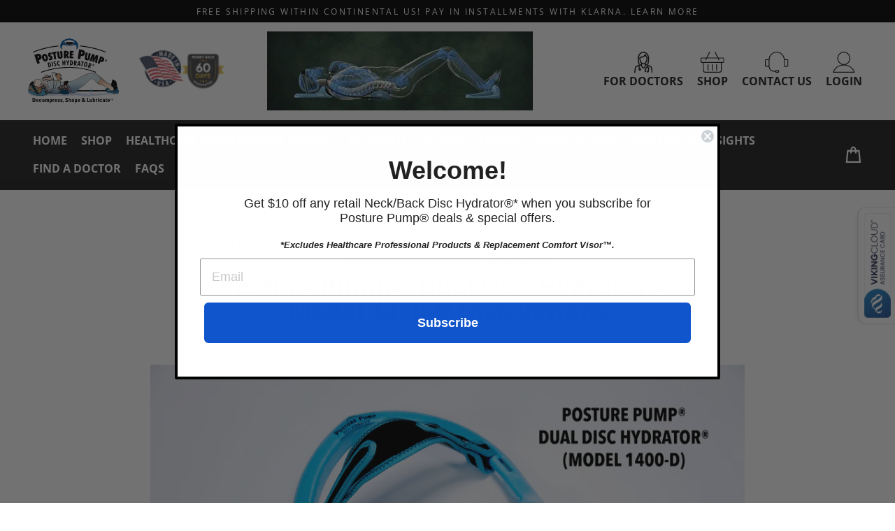

--- FILE ---
content_type: text/css
request_url: https://posturepump.com/cdn/shop/t/32/assets/app.css?v=4705334220768170691714077933
body_size: 2182
content:
.text-uppercase{text-transform:uppercase}.link-underline{text-decoration:underline}.font-weight--bold{font-weight:700}.list--nostyle{list-style:none;margin-left:0}.sale-price{font-weight:700}.grid-product__price{color:#00509b;font-weight:700}.grid-product__price--original{color:#9b9b9b;font-weight:400}.btn{font-weight:700;letter-spacing:normal}.btn.btn--square{border-radius:0}.btn.btn--tertiary svg path{fill:currentColor}.btn .icon-chevron-left,.btn .icon-chevron-right,.btn.modal__close svg{margin-right:0}.btn.modal__close{border:#fff 2px solid}.btn.modal__close svg{width:50px;height:50px}.btn--tertiary,.index-section--alt .btn--tertiary,.rte .btn--tertiary{border:2px solid #00509b;color:#00509b}.btn--tertiary:hover,.index-section--alt .btn--tertiary:hover,.rte .btn--tertiary:hover{border-color:#1f1f1f}.collection-buttons__wrapper .btn svg,.hero__link .btn svg{width:auto;height:27px;display:inline-block;vertical-align:-7px;margin-right:6px}.collection-buttons__wrapper .btn svg path,.hero__link .btn svg path{fill:#1f1f1f}.collection-buttons__wrapper .btn.btn--tertiary svg path,.hero__link .btn.btn--tertiary svg path{fill:currentColor}.pswp__button--arrow--left .icon,.pswp__button--arrow--right .icon{width:20px;height:20px;margin:7px}.product-reviews .spr-summary-actions a{color:#fff;background-color:#1f1f1f;letter-spacing:initial;font-weight:700;font-size:17px}.grid-product__tag.grid-product__tag--sale{border-radius:50%;padding:0;text-transform:uppercase;font-style:italic;width:68px;height:68px;display:-webkit-box;display:-ms-flexbox;display:flex;-webkit-box-pack:center;-ms-flex-pack:center;justify-content:center;-webkit-box-align:center;-ms-flex-align:center;align-items:center;right:-25px;top:-25px}.overflow-scroller .grid-product__tag.grid-product__tag--sale{right:3px;top:3px}.modal-open .modal:before{background-color:#0c0c0cb3}.search-modal__input,.search-modal__submit{vertical-align:middle;background-color:#fff}.search-modal__input{padding-left:10px;border-top-left-radius:35px;border-bottom-left-radius:35px}@media (min-width:660px){.search-modal__input{padding-left:20px}}.search-modal__submit{background-color:#00509b;position:relative;left:-3px;top:1px;border-top-right-radius:35px;border-bottom-right-radius:35px;padding:17px 17px 17px 11px}.search-modal__submit svg path{stroke:#fff!important}@media only screen and (max-width:660px){.search-modal__submit{padding:9px}.search-modal__submit svg{width:20px;height:20px}}.input-group .input-group-field{border:2px solid;padding-left:15px;border-top-left-radius:35px;border-bottom-left-radius:35px}.search-modal__wrapper{border-bottom:0}.slide-nav a,.slide-nav button{font-size:14px;text-transform:capitalize;border-bottom:1px solid rgba(255,255,255,.12)}.slide-nav__link,.slide-nav__sublist-link{padding-top:12px;padding-bottom:12px}.slide-nav__sublist-header{text-transform:uppercase}.slide-nav__table{margin-bottom:0}.page-banner{background-color:#00509b;color:#fff;padding-top:10px;padding-bottom:10px}@media only screen and (min-width:769px){.grid-product__title{font-size:20px;font-weight:700;line-height:26px}.grid-product__price{font-size:17px}.index-section{margin:110px 0}.grid-product__tag.grid-product__tag--sale{width:68px;height:68px;right:-25px;top:-25px}}.product__thumb-item{border:solid 2px #1f1f1f}.product__thumb-item.slick-current{border-color:#00509b}.product__thumb-item a:before{-webkit-box-shadow:none;box-shadow:none}.product__slide .product-image-main,.grid-product .product-slide{border:solid 2px #1f1f1f}#shopify-section-page-instructions-template .image-wrap.loaded{padding-bottom:calc(76.90114068441065% + 2px)!important}#shopify-section-page-instructions-template img{border:solid 2px #1f1f1f}.grid-product.hidden-price .product-slider{position:relative}.grid-product.hidden-price .grid-product__link{overflow:visible}.grid-product.hidden-price:hover .product-slider:after{content:"";position:absolute;background-color:#1f1f1f;bottom:-2px;height:2px;width:0%;left:0;z-index:1;-webkit-animation:progressBar 1.35s infinite linear;animation:progressBar 1.35s infinite linear}[name=checkout] *{pointer-events:none}[href="/checkout"]>*{pointer-events:none}klarna-express-button.custom-klarna{height:54px;width:150px}@media (max-width:500px){klarna-express-button.custom-klarna{height:35px;width:100%}}.header-top{background-color:#fff}.header-top .header-item--logos{-webkit-box-pack:justify;-ms-flex-pack:justify;justify-content:space-between}@media only screen and (min-width:769px){.header-top .header-item--logos{-webkit-box-flex:unset;-ms-flex:unset;flex:unset;-webkit-box-pack:unset;-ms-flex-pack:unset;justify-content:unset}}@media only screen and (min-width:769px){.header-top .header-item--money-back,.header-top .header-item--site-logo{padding-right:25px}}.header-top .header-item--money-back img,.header-top .header-item--site-logo img{width:70px}@media only screen and (min-width:769px){.header-top .header-item--money-back img,.header-top .header-item--site-logo img{width:130px}}.header-top .header-item--gif{-webkit-box-pack:center;-ms-flex-pack:center;justify-content:center}.header-top .header-item--navigation{-webkit-box-pack:end;-ms-flex-pack:end;justify-content:flex-end}.header-item--navigation .site-nav__link{text-transform:uppercase;font-size:16px;font-weight:600;padding:7.5px 7px}.header-item--navigation .site-nav__link img,.header-item--navigation .site-nav__link svg{display:block;height:30px;margin:0 auto}.header-item--navigation .site-nav__item>a:before{display:none}.site-nav__link--icon{padding-left:5px;padding-right:5px}body:not(.template-index) .site-header{background-color:#1f1f1f;padding-top:10px;padding-bottom:10px}body:not(.template-index) .site-header .site-nav__item a{color:#fff}body:not(.template-index) .site-header .site-nav--has-dropdown.is-focused>a,body:not(.template-index) .site-header .site-nav--has-dropdown:hover>a{background-color:#1f1f1f;text-decoration:underline;color:#fff!important}body:not(.template-index) .site-header .site-nav__dropdown,body:not(.template-index) .site-header .site-nav__dropdown a{background-color:#1f1f1f;color:#fff}body:not(.template-index) .site-header .site-nav__item a.site-nav__dropdown-link--second-level:hover{color:#00509b}body:not(.template-index) .site-header .site-nav__link--icon .icon path{stroke:#fff!important}.header-wrapper--overlay{top:unset}.header-layout[data-logo-align=center] .header-item--icons,.header-layout[data-logo-align=center] .header-item--navigation{-webkit-box-flex:1;-ms-flex:auto;flex:auto}.site-footer{background-color:#1f1f1f;color:#fff}.site-footer p{font-size:14px}.site-footer .site-footer__linklist a,.site-footer h5{font-size:15px;font-weight:700}.site-footer .site-footer--content{padding-top:50px;padding-bottom:45px}.site-footer h5{text-transform:unset}.site-footer .site-footer-column__left svg{width:162px;height:auto}.site-footer .site-footer-column__right a img{max-width:115px;padding-right:15px}.site-footer .site-footer__linklist a{padding-left:0;padding-bottom:0;padding-top:0;text-transform:uppercase;text-decoration:underline}.site-footer .made-in-usa-image svg{width:144px}.site-footer .footer__social a{padding:5px}.site-footer .site-footer--copyright{padding-top:30px;padding-bottom:30px;background-color:#414141}.site-footer .site-footer--copyright p{font-size:12px}.site-footer .site-footer--copyright .medium-up--nine-twelfths p:last-of-type{margin-bottom:0}.template-collection .site-footer{margin-top:0!important}@media only screen and (max-width:767px){.grid__item.site-footer-column{margin-bottom:25px}}@media only screen and (min-width:769px){.site-footer-column:not(:last-of-type){padding-right:60px}}.section-header__title{font-size:35px;font-weight:700;text-transform:unset}.section-header__description{font-size:17px}.play-hero-video{position:absolute;bottom:30px;font-size:17px;z-index:1000}.hero__image-wrapper--overlay:before,.hero__media--overlay:before{opacity:.1}.hero__media video{-o-object-fit:contain;object-fit:contain;-o-object-position:center;object-position:center;font-family:"object-fit: center"}.video-testimonials .grid{margin-bottom:50px}.video-testimonial__text{font-size:17px;margin-bottom:19px}.video-testimonial__link{color:#00509b;font-size:17px}.hero__text-content.vertical-center .hero__link svg path{-webkit-transition:all .15s ease;-o-transition:all .15s ease;transition:all .15s ease}.hero__text-content.vertical-center .hero__link .btn{-webkit-transition:all .15s ease;-o-transition:all .15s ease;transition:all .15s ease}.hero__text-content.vertical-center .hero__link .btn:hover,.hero__text-content.vertical-center .hero__link .btn:hover svg,.hero__text-content.vertical-center .hero__link .btn:hover svg path{fill:#00509b;color:#00509b}@media only screen and (min-width:769px){.hero__text-content.vertical-center .hero__link{display:inline-block;padding-left:10px;padding-right:10px}.hero__text-content.vertical-center .hero__link .btn{font-size:20px}}h1.product-single__title{font-weight:700;line-height:1.14}.product__login-link{color:#00509b;text-decoration:underline;margin-top:30px}.product__price.product__price--compare{color:#b4b4b4;font-weight:700}.product__price.sale-price{color:#1f1f1f}.shopify-payment-button .shopify-payment-button__button--unbranded{font-weight:700;letter-spacing:normal}.product-marketing{margin-top:40px;border-top:1px solid #b4b4b4}.product-marketing-list{margin-top:30px}.product-marketing-list li{margin-bottom:20px;padding-left:58px;position:relative}.product-marketing-list .list__icon{display:inline-block;width:50px;text-align:center;margin-right:2%;vertical-align:middle;position:absolute;left:0;top:5px}.grid__item.grid-item--study-image img{display:block}.template-product .research-studies{background-color:#f5f5f5;padding-top:45px;padding-bottom:35px}.template-product .research-studies .research-studies--downloads{padding-top:35px}.spr-header-title{display:none}.product__promo-text{-webkit-box-flex:1;-ms-flex:1 0 100%;flex:1 0 100%}.product-unavailable{padding:1em;margin-top:2em}.product-bogo-banner{margin-bottom:2em}.product-bogo-banner img{-o-object-fit:contain;object-fit:contain}.template-product .single-product-videos{margin-top:2em}.template-product .single-product-videos .single-video-wrapper{overflow:hidden;padding-top:56.25%;position:relative;margin-bottom:2em}.template-product .single-product-videos iframe{position:absolute;top:0;left:0;border:0;width:100%;height:100%}.template-product .single-product-videos.bottom{display:none}@media only screen and (max-width:768px){.template-product .single-product-videos.bottom{margin-top:4em;display:-webkit-box;display:-ms-flexbox;display:flex;-ms-flex-wrap:wrap;flex-wrap:wrap}.template-product .single-product-videos.bottom .single-video-wrapper{width:49%;padding-top:28.125%}.template-product .single-product-videos.bottom .single-video-wrapper:nth-child(odd){margin-right:2%}.template-product .single-product-videos.top{display:none}}@media only screen and (min-width:769px){.grid__item.grid-item--study-image{-webkit-box-flex:0;-ms-flex:0 0 40%;flex:0 0 40%;width:40%}#shopify-section-product-recommendations .section-header__title,#shopify-section-product-studies .section-header__title{font-size:50px;font-weight:700}}.section-header .collection-buttons{padding-top:40px}.section-header .collection-buttons .section-header__description{font-size:23px;margin-bottom:25px}@media only screen and (min-width:769px){.section-header .collection-buttons .collection-buttons__wrapper{display:-webkit-box;display:-ms-flexbox;display:flex;-ms-flex-pack:distribute;justify-content:space-around;-webkit-box-align:center;-ms-flex-align:center;align-items:center}}.section-header .collection-buttons .btn{float:none;width:100%;font-size:13px;margin-bottom:10px}.section-header .collection-buttons .btn svg{height:22px}@media only screen and (min-width:768px){.section-header .collection-buttons .btn{margin-left:5px;margin-right:5px;margin-bottom:0;font-size:16px}.section-header .collection-buttons .btn svg{height:27px}}.section-header .collection-buttons .btn.is-active{color:#fff;background-color:#00509b}.section-header .collection-buttons .btn:hover{background-color:#1f1f1f;color:#fff}.collection-resources{background-color:#f5f5f5;padding-top:80px;padding-bottom:80px}.collection-resources svg{display:block;height:64px;width:auto;margin-left:auto;margin-right:auto;margin-bottom:19px}.collection-resources svg path{fill:#1f1f1f}.collection-resources .section-header__title{margin-bottom:57px}.collection-resources .collection-resources__block-title{font-weight:700;display:block;line-height:1}.collection-resources .grid__item{font-size:17px;margin-bottom:45px}@media only screen and (min-width:768px){.collection-resources .grid__item{margin-bottom:0}}.bogo-items-alert,.cart-gift-error h6{padding:1em;background:#f5f5f5;line-height:1.8}.cart-gift-error-login+.cart-gift-error-login{display:none}#CartPage .bold_csp_qb_savings{margin-bottom:2em}#CartPage .bold_csp_qb_savings div{font-size:18px;font-weight:400;line-height:1.6}#store-locator-page .bss-map-search-bar{border-radius:999px;padding-left:15px}#store-locator-page #bss-radius-filter{-webkit-appearance:auto;-moz-appearance:auto;appearance:auto;border:none}#store-locator-page .bss-list-button-item{-webkit-box-pack:center;-ms-flex-pack:center;justify-content:center}#store-locator-page .bss-store-result{line-height:1.75}#store-locator-page .bss-store-result a{cursor:pointer;font-size:20px;border:none;line-height:1.5}#store-locator-page .bss-store-result img{display:none}#store-locator-page .bss-store-result br{margin-bottom:.5em;display:block}
/*# sourceMappingURL=/cdn/shop/t/32/assets/app.css.map?v=4705334220768170691714077933 */


--- FILE ---
content_type: image/svg+xml
request_url: https://posturepump.com/cdn/shop/t/32/assets/icon-call.svg?v=128950785898876643381714077933
body_size: -376
content:
<svg xmlns="http://www.w3.org/2000/svg" viewBox="0 0 34.458 30.004"><path d="M32.898 10.833h-3.817a11.9 11.9 0 00-23.7 0H1.564a1.562 1.562 0 00-1.56 1.56v7.514a1.562 1.562 0 001.56 1.56h3.848a9.743 9.743 0 001.267 3.63 6.92 6.92 0 002.536 2.419 12.666 12.666 0 005.887 1.263 1.557 1.557 0 001.519 1.225h2.668a1.556 1.556 0 001.555-1.555v-.56a1.556 1.556 0 00-1.555-1.555h-2.668a1.557 1.557 0 00-1.517 1.214 11.5 11.5 0 01-5.29-1.107c-1.854-1.033-2.918-2.875-3.252-5.629v-8.913a10.67 10.67 0 0121.34 0v8.952a.615.615 0 00.615.615h4.384a1.562 1.562 0 001.56-1.56v-7.514a1.562 1.562 0 00-1.563-1.559zm-16.6 17.056a.329.329 0 01.324-.324h2.668a.329.329 0 01.324.324v.56a.328.328 0 01-.324.324h-2.668a.328.328 0 01-.324-.324zM1.234 19.907v-7.514a.335.335 0 01.33-.33h3.769v8.174H1.564a.335.335 0 01-.334-.329zm32 0a.335.335 0 01-.33.33h-3.769v-8.174h3.769a.335.335 0 01.33.33z" fill="#1a1818"/></svg>

--- FILE ---
content_type: image/svg+xml
request_url: https://posturepump.com/cdn/shop/t/32/assets/icon-doctor.svg?v=120195733607072879031714077933
body_size: -26
content:
<svg data-name="Layer 1" xmlns="http://www.w3.org/2000/svg" viewBox="0 0 25.25 28.55"><path d="M1.5 28.55l-1.5-.1a46.85 46.85 0 011.06-7.16 3.2 3.2 0 011.73-1.95l6.39-2.53a2.81 2.81 0 00.41-1.22l1.49.15a4.3 4.3 0 01-.8 2.12.75.75 0 01-.33.25l-6.58 2.62a1.61 1.61 0 00-.87 1 45.22 45.22 0 00-1 6.82zM23.75 28.55a44.94 44.94 0 00-1-6.92 1.61 1.61 0 00-.87-.91l-6.58-2.61a.75.75 0 01-.33-.25 4.27 4.27 0 01-.8-2.12l1.49-.15a2.81 2.81 0 00.41 1.22l6.36 2.52a3.17 3.17 0 011.74 1.9 47.52 47.52 0 011.08 7.22z" fill="#1a1818"></path><path d="M12.63 17.3a4.9 4.9 0 01-.77-.07h-.1a3.15 3.15 0 01-1.69-.79C7.85 14.44 7.21 12 6.81 8a.75.75 0 01.64-.82c3.24-.48 5.48-1 7-3.43a1 1 0 011.33-.28.91.91 0 01.37.47c.67 2.14 1.41 3.3 1.84 3.52a.75.75 0 01.42.75c-.4 3.7-1.05 6.22-3.24 8.17a3.18 3.18 0 01-1.72.79h-.08l-.37.05zM8.38 8.59c.43 3.63 1.12 5.31 2.69 6.71a1.78 1.78 0 00.92.43h.13a2.71 2.71 0 00.74 0h.37a1.77 1.77 0 00.95-.43c1.57-1.4 2.27-3.14 2.7-6.77a7.74 7.74 0 01-1.79-3c-1.68 2-3.97 2.63-6.71 3.06z" fill="#1a1818"></path><path d="M18.24 17.92l-.74-1.3c.63-.36.71-.53.7-.66a8.53 8.53 0 01.25-1.96C19 11 19.94 6.07 16 2.68a5.52 5.52 0 00-6.78 0C5.3 6.06 6.24 11 6.8 14a8.53 8.53 0 01.25 2c0 .16.21.36.72.64L7 17.91c-.47-.26-1.57-.87-1.48-2.06a9.87 9.87 0 00-.23-1.55c-.54-3.08-1.62-8.82 2.96-12.78h.06a7 7 0 018.61 0h.06c4.59 4 3.51 9.7 2.93 12.79a9.87 9.87 0 00-.23 1.55 2.3 2.3 0 01-1.44 2.06zM6.5 23.43a8.27 8.27 0 01-.35-5.08l1.46.36a6.73 6.73 0 00.28 4.16z" fill="#1a1818"></path><path d="M7.81 25.86h-.15a1.84 1.84 0 01-1.25-.64A1.8 1.8 0 016 23.89a1.83 1.83 0 011.8-1.69 1.89 1.89 0 011.83 1.95 1.82 1.82 0 01-1.82 1.68zm0-2.16a.33.33 0 00-.3.31.36.36 0 00.08.24.33.33 0 00.23.11.28.28 0 00.18-.08.3.3 0 00.11-.21.38.38 0 00-.34-.37zM19.06 21.27l-1.49-.22a6.79 6.79 0 00-.08-2.42l1.51-.32a8.42 8.42 0 01.06 2.96z" fill="#1a1818"></path><path d="M18.2 28.38a1.58 1.58 0 01-.47-.07.74.74 0 01-.53-.89l.15-.63a.74.74 0 01.9-.55.68.68 0 01.27.13l.48-3.06a1.18 1.18 0 00-.86-1.43 1.16 1.16 0 00-1.38.83l-1 3a.81.81 0 01.31 0 .75.75 0 01.56.9l-.15.62a.75.75 0 01-.88.57 1.82 1.82 0 01-1.41-2.1v-.1l1.1-3.31a2.66 2.66 0 015.16 1.27L20 27a.3.3 0 010 .1 1.79 1.79 0 01-1.8 1.28zM12.62 22.94h-.07a1.86 1.86 0 01-1.28-.58 14.77 14.77 0 01-1.95-2.49 2.1 2.1 0 01-.32-.82l-.17-1.5 1.49-.17.16 1.43a.56.56 0 00.12.23 12.6 12.6 0 001.79 2.28.33.33 0 00.24.12.36.36 0 00.24-.09 13.3 13.3 0 001.8-2.27.74.74 0 00.15-.33l.15-1.37 1.49.17-.19 1.45a2.31 2.31 0 01-.38.93 14.25 14.25 0 01-2 2.46.94.94 0 01-.1.1 1.79 1.79 0 01-1.17.45z" fill="#1a1818"></path></svg>

--- FILE ---
content_type: image/svg+xml
request_url: https://posturepump.com/cdn/shop/t/32/assets/icon-shop.svg?v=90531473979411811561714077933
body_size: -577
content:
<svg xmlns="http://www.w3.org/2000/svg" viewBox="0 0 31.411 28.241"><defs></defs><path d="M29.999 7.889h-6.38L19.881.307a.55008295.55008295 0 00-.987.486l3.5 7.1H9.018l3.5-7.1a.55008295.55008295 0 00-.987-.486L7.792 7.889h-6.38A1.414 1.414 0 000 9.301v4.361a1.414 1.414 0 001.412 1.412h1.752v9.915a3.259 3.259 0 003.256 3.256h18.572a3.259 3.259 0 003.256-3.256v-9.915H30a1.414 1.414 0 001.412-1.412V9.301a1.414 1.414 0 00-1.413-1.412zm-5.007 19.253H6.42a2.159 2.159 0 01-2.156-2.156v-9.912h22.884v9.915a2.159 2.159 0 01-2.156 2.153zm5.32-13.48a.313.313 0 01-.313.313H1.412a.313.313 0 01-.313-.312V9.301a.313.313 0 01.313-.313H7.25l-.924 1.874a.55.55 0 00.25.736.544.544 0 00.243.057.55.55 0 00.494-.307l1.163-2.36h14.46l1.163 2.36a.55.55 0 00.494.307.544.544 0 00.243-.057.55.55 0 00.25-.736l-.924-1.874H30a.313.313 0 01.313.313z" fill="#1a1818"/><path d="M15.706 16.801a.55.55 0 00-.55.55v7.663a.55.55 0 001.1 0v-7.663a.55.55 0 00-.55-.55zM21.414 16.801a.55.55 0 00-.55.55v7.663a.55.55 0 001.1 0v-7.663a.55.55 0 00-.55-.55zM9.998 16.801a.55.55 0 00-.55.55v7.663a.55.55 0 001.1 0v-7.663a.55.55 0 00-.55-.55z" fill="#1a1818"/></svg>

--- FILE ---
content_type: image/svg+xml
request_url: https://posturepump.com/cdn/shop/t/32/assets/icon-user.svg?v=91403863398218226791714077933
body_size: -691
content:
<svg xmlns="http://www.w3.org/2000/svg" viewBox="0 0 32.504 30.098"><path d="M32.46 29.285A17.552 17.552 0 0018.913 18.66a9.52 9.52 0 10-5.321 0A17.55 17.55 0 00.045 29.285a.588.588 0 00.543.813h31.329a.588.588 0 00.543-.813zM7.91 9.524a8.343 8.343 0 118.343 8.343A8.352 8.352 0 017.91 9.524zm-6.415 19.4a16.369 16.369 0 0129.515 0z" fill="#1f1f1f"/></svg>

--- FILE ---
content_type: text/javascript
request_url: https://posturepump.com/cdn/shop/t/32/assets/app.js?v=178037564208813302091714077933
body_size: -610
content:
"use strict";$(function(){});

--- FILE ---
content_type: image/svg+xml
request_url: https://posturepump.com/cdn/shop/t/32/assets/posture-pump-logo.svg?v=18334242041750500191714077933
body_size: 24261
content:
<svg data-name="Layer 1" xmlns="http://www.w3.org/2000/svg" xmlns:xlink="http://www.w3.org/1999/xlink" viewBox="0 0 131.51 94.27"><defs><linearGradient id="l" x1="46.28" y1="69.02" x2="45.82" y2="71.42" gradientTransform="matrix(10.89 0 0 -3.28 -472.14 289)" gradientUnits="userSpaceOnUse"><stop offset="0" stop-color="#2e3b42"/><stop offset=".11" stop-color="#313e45"/><stop offset=".22" stop-color="#3d4a51"/><stop offset=".33" stop-color="#515d65"/><stop offset=".43" stop-color="#6c7781"/><stop offset=".54" stop-color="#8f99a4"/><stop offset=".6" stop-color="#a9b2be"/><stop offset=".62" stop-color="#9da5b0"/><stop offset=".71" stop-color="#757c83"/><stop offset=".79" stop-color="#555c60"/><stop offset=".87" stop-color="#3f4447"/><stop offset=".94" stop-color="#313638"/><stop offset="1" stop-color="#2d3233"/></linearGradient><linearGradient id="a" x1="43.04" y1="57.2" x2="42.68" y2="63.88" gradientTransform="matrix(6.09 0 0 -3.07 -222.7 280.11)" gradientUnits="userSpaceOnUse"><stop offset="0" stop-color="#668aa8"/><stop offset=".5" stop-color="#bbd2da"/><stop offset="1" stop-color="#ccd9db"/></linearGradient><linearGradient id="m" x1="48.57" y1="69.89" x2="48.57" y2="70.84" gradientTransform="matrix(25.87 0 0 -3.77 -1214.93 341.28)" gradientUnits="userSpaceOnUse"><stop offset="0" stop-color="#5b7173"/><stop offset=".5" stop-color="#6c7581"/><stop offset="1" stop-color="#384554"/></linearGradient><linearGradient id="n" x1="48.73" y1="62.72" x2="48.77" y2="63.41" gradientTransform="matrix(28.41 0 0 -18.64 -1345.9 1247.32)" xlink:href="#a"/><linearGradient id="c" x1="42.71" y1="3.51" x2="42.74" y2="3.93" gradientTransform="matrix(14.43 0 0 -14.34 -669.78 985.02)" gradientUnits="userSpaceOnUse"><stop offset="0" stop-color="#855f33"/><stop offset="1" stop-color="#b58d63"/></linearGradient><linearGradient id="p" x1="48.22" y1="-5.71" x2="48.22" y2="-4.57" gradientTransform="matrix(21.39 0 0 -13.12 -1012.29 903.85)" gradientUnits="userSpaceOnUse"><stop offset="0" stop-color="#d3a07c"/><stop offset=".55" stop-color="#fed8b9"/><stop offset="1" stop-color="#ffebde"/></linearGradient><linearGradient id="q" x1="30.43" y1="-11.48" x2="30.51" y2="-11.1" gradientTransform="matrix(10.02 0 0 -9.91 -440.63 714.75)" xlink:href="#c"/><linearGradient id="r" x1="61.57" y1="-409.82" x2="61.4" y2="-408.58" gradientTransform="matrix(.89 0 0 -2.43 13.98 244.75)" gradientUnits="userSpaceOnUse"><stop offset="0" stop-color="#9a693a"/><stop offset="1" stop-color="#d0b498"/></linearGradient><linearGradient id="s" x1="48.92" y1="-24.16" x2="48.92" y2="-25.82" gradientTransform="matrix(27.8 0 0 -10.12 -1339.18 731.18)" gradientUnits="userSpaceOnUse"><stop offset="0" stop-color="#449fc6"/><stop offset=".09" stop-color="#49a2c8"/><stop offset=".19" stop-color="#58abcf"/><stop offset=".3" stop-color="#71bbda"/><stop offset=".43" stop-color="#94d1e9"/><stop offset=".5" stop-color="#ade1f5"/><stop offset=".62" stop-color="#91d0e3"/><stop offset=".77" stop-color="#74bfd1"/><stop offset=".9" stop-color="#63b4c5"/><stop offset="1" stop-color="#5db1c2"/></linearGradient><linearGradient id="d" x1="32.19" y1="65.97" x2="33.09" y2="65.97" gradientTransform="matrix(2.83 0 0 -6.93 -84.71 523.49)" gradientUnits="userSpaceOnUse"><stop offset="0" stop-color="#449fc6"/><stop offset=".5" stop-color="#75cff2"/><stop offset="1" stop-color="#5db1c2"/></linearGradient><linearGradient id="t" x1="45.49" y1="63.69" x2="46.44" y2="63.69" gradientTransform="matrix(11.23 0 0 -14.13 -506.43 973.51)" xlink:href="#d"/><linearGradient id="u" x1="44.34" y1="64.25" x2="45.29" y2="64.25" gradientTransform="matrix(8.95 0 0 -11.27 -395.81 796.69)" gradientUnits="userSpaceOnUse"><stop offset="0" stop-color="#449fc6"/><stop offset=".5" stop-color="#a3def5"/><stop offset="1" stop-color="#5db1c2"/></linearGradient><linearGradient id="v" x1="44.97" y1="66.03" x2="44.74" y2="67.13" gradientTransform="matrix(9.57 0 0 -11.14 -389.98 772.5)" gradientUnits="userSpaceOnUse"><stop offset="0" stop-color="#d4a17d"/><stop offset=".6" stop-color="#fdd7ba"/><stop offset="1" stop-color="#ffecde"/></linearGradient><linearGradient id="e" x1="409.47" y1="-396.8" x2="409.18" y2="-396.44" gradientTransform="matrix(2.09 0 0 -2.26 -7.45 228.67)" gradientUnits="userSpaceOnUse"><stop offset="0" stop-color="#2e3b42"/><stop offset=".6" stop-color="#a9b2be"/><stop offset="1" stop-color="#2d3233"/></linearGradient><linearGradient id="w" x1="354.88" y1="-392.54" x2="354.64" y2="-392.2" gradientTransform="matrix(1.79 0 0 -2.86 1.07 259.01)" xlink:href="#e"/><linearGradient id="x" x1="44.68" y1="62.78" x2="44.81" y2="63.52" gradientTransform="matrix(8.66 0 0 -17.64 -344.8 1186.59)" xlink:href="#a"/><linearGradient id="y" x1="44.49" y1="74.19" x2="45.46" y2="74.19" gradientTransform="matrix(8.77 0 0 -2.44 -275.21 253.09)" gradientUnits="userSpaceOnUse"><stop offset="0" stop-color="#004573"/><stop offset=".15" stop-color="#005681"/><stop offset=".35" stop-color="#006690"/><stop offset=".5" stop-color="#006c95"/><stop offset=".68" stop-color="#00638c"/><stop offset=".97" stop-color="#004c76"/><stop offset="1" stop-color="#004a74"/></linearGradient><linearGradient id="z" x1="45.08" y1="67.21" x2="45.58" y2="67.22" gradientTransform="matrix(9.38 0 0 -5.43 -298.34 437.44)" gradientUnits="userSpaceOnUse"><stop offset="0" stop-color="#004d7f"/><stop offset=".16" stop-color="#00608f"/><stop offset=".35" stop-color="#00709d"/><stop offset=".5" stop-color="#0076a3"/><stop offset=".65" stop-color="#006d9b"/><stop offset=".88" stop-color="#005685"/><stop offset="1" stop-color="#004979"/></linearGradient><linearGradient id="A" x1="47.93" y1="64.08" x2="47.94" y2="64.64" gradientTransform="matrix(19.59 0 0 -9.38 -817.82 683.2)" gradientUnits="userSpaceOnUse"><stop offset="0" stop-color="#004d7f"/><stop offset=".1" stop-color="#145b89"/><stop offset=".25" stop-color="#2f6f98"/><stop offset=".39" stop-color="#3f7aa0"/><stop offset=".5" stop-color="#457fa4"/><stop offset=".61" stop-color="#3c799f"/><stop offset=".78" stop-color="#256993"/><stop offset="1" stop-color="#00507f"/><stop offset="1" stop-color="#00507f"/></linearGradient><linearGradient id="B" x1="44.95" y1="70.22" x2="45.46" y2="70.24" gradientTransform="matrix(9.18 0 0 -3.55 -296.21 322.6)" gradientUnits="userSpaceOnUse"><stop offset="0" stop-color="#005d80"/><stop offset=".78" stop-color="#005375"/><stop offset="1" stop-color="#005172"/></linearGradient><linearGradient id="i" x1="40.34" y1="82.18" x2="41.34" y2="82.18" gradientTransform="matrix(5.13 0 0 -1.5 -118.07 198.95)" gradientUnits="userSpaceOnUse"><stop offset="0" stop-color="#004d7f"/><stop offset=".5" stop-color="#4b8db6"/><stop offset="1" stop-color="#00507f"/></linearGradient><linearGradient id="D" x1="40.58" y1="94.12" x2="41.58" y2="94.12" gradientTransform="matrix(5.29 0 0 -.95 -126.16 166.29)" gradientUnits="userSpaceOnUse"><stop offset="0" stop-color="#003e6c"/><stop offset=".5" stop-color="#07678f"/><stop offset="1" stop-color="#0b3c68"/></linearGradient><linearGradient id="g" x1="-101.08" y1="129.17" x2="-100.04" y2="129.2" gradientTransform="matrix(.33 0 0 -.46 157.61 134)" gradientUnits="userSpaceOnUse"><stop offset="0" stop-color="#d4a17d"/><stop offset=".55" stop-color="#fdd7ba"/><stop offset="1" stop-color="#ffecde"/></linearGradient><linearGradient id="E" x1="47.03" y1="63.87" x2="48.01" y2="63.91" gradientTransform="matrix(16.75 0 0 -12.99 -682.79 892.98)" xlink:href="#g"/><linearGradient id="F" x1="47.94" y1="63.29" x2="48.93" y2="63.33" gradientTransform="matrix(24.22 0 0 -17.13 -1060.59 1151.39)" xlink:href="#g"/><linearGradient id="G" x1="26.53" y1="65.26" x2="26.44" y2="69.26" gradientTransform="matrix(2.08 0 0 -5.72 1.53 449.95)" xlink:href="#a"/><linearGradient id="H" x1="49.49" y1="62.18" x2="49.48" y2="62.98" gradientTransform="matrix(49.18 0 0 -28.72 -2353.55 1861.98)" xlink:href="#a"/><linearGradient id="I" x1="45.41" y1="63.92" x2="45.13" y2="66.71" gradientTransform="matrix(9.35 0 0 -6.29 -322.04 471.57)" xlink:href="#a"/><linearGradient id="O" x1="43.73" y1="69.94" x2="43.73" y2="70.67" gradientTransform="matrix(7.38 0 0 -3.97 -273.5 352.16)" xlink:href="#i"/><linearGradient id="j" x1="43.05" y1="82.14" x2="43.05" y2="80.57" gradientTransform="matrix(6.71 0 0 -1.96 -239.46 230.51)" gradientUnits="userSpaceOnUse"><stop offset="0" stop-color="#004370"/><stop offset=".5" stop-color="#447ea1"/><stop offset="1" stop-color="#00466f"/></linearGradient><linearGradient id="k" x1="36.32" y1="93.04" x2="36.33" y2="92.26" gradientTransform="matrix(3.54 0 0 -1.13 -77.98 181.16)" gradientUnits="userSpaceOnUse"><stop offset="0" stop-color="#004370"/><stop offset=".5" stop-color="#3b6d8d"/><stop offset="1" stop-color="#00466f"/></linearGradient><linearGradient id="P" x1="43.31" y1="68.11" x2="43.31" y2="68.66" gradientTransform="matrix(6.95 0 0 -5.21 -244.89 429.28)" xlink:href="#i"/><linearGradient id="Q" x1="42.93" y1="78.14" x2="42.93" y2="76.87" gradientTransform="matrix(6.61 0 0 -2.46 -227.81 261.42)" xlink:href="#j"/><linearGradient id="R" x1="36.46" y1="99.49" x2="36.47" y2="98.52" gradientTransform="matrix(3.57 0 0 -.92 -76.34 168.51)" xlink:href="#k"/><radialGradient id="b" cx="44.68" cy="65.11" r=".4" gradientTransform="matrix(8.59 0 0 -8.58 -357.41 633.53)" gradientUnits="userSpaceOnUse"><stop offset="0" stop-color="#5c7171"/><stop offset="0" stop-color="#6c7580"/><stop offset="1" stop-color="#151514"/></radialGradient><radialGradient id="o" cx="38.26" cy="68.79" r=".52" gradientTransform="matrix(4.08 0 0 -4.25 -59.82 328.1)" xlink:href="#b"/><radialGradient id="f" cx="10.13" cy="93.08" r="5.19" gradientTransform="matrix(1.25 .02 .02 -.95 65.78 161.51)" gradientUnits="userSpaceOnUse"><stop offset="0" stop-color="#4d4d4d"/><stop offset="1"/></radialGradient><radialGradient id="C" cx="11.75" cy="92.3" r="4.9" gradientTransform="matrix(1.3 .02 .02 -.98 86.64 163.62)" xlink:href="#f"/><radialGradient id="J" cx="45.47" cy="63.71" r=".38" gradientTransform="matrix(10.62 1.62 1.58 -10.37 -533.75 658.72)" xlink:href="#f"/><radialGradient id="K" cx="41.21" cy="65.59" r=".51" gradientTransform="matrix(5.76 .88 .86 -5.62 -233.01 397.62)" xlink:href="#f"/><radialGradient id="h" cx="25.6" cy="77.66" r=".93" gradientTransform="matrix(2.15 .35 .22 -1.38 -47.9 164.88)" gradientUnits="userSpaceOnUse"><stop offset="0" stop-color="#9e9e9e"/><stop offset=".39" stop-color="#333"/><stop offset=".7" stop-color="#252426"/><stop offset="1" stop-color="#1a191b"/></radialGradient><radialGradient id="L" cx="73.78" cy="76.68" r=".87" gradientTransform="matrix(-2.3 -.37 .24 -1.48 -32.01 191.33)" xlink:href="#h"/><radialGradient id="M" cx="46.37" cy="66.12" r=".41" gradientTransform="matrix(9.57 -2.38 -2.21 -8.86 -161.11 754.92)" gradientUnits="userSpaceOnUse"><stop offset="0" stop-color="#2b2b2b"/><stop offset="1"/></radialGradient><radialGradient id="N" cx="47.57" cy="64.87" r=".44" gradientTransform="matrix(13.56 -3.35 -2.98 -12.04 -314.55 1003.93)" gradientUnits="userSpaceOnUse"><stop offset="0" stop-color="#5e5e5e"/><stop offset=".38" stop-color="#3a3a3a"/><stop offset="1" stop-color="#030303"/></radialGradient></defs><path d="M41.9 68.76c2.11-.59 6.39-1.63 9.59-.68 1.52.45 2.49 1.27 3.8 1.74a33.2 33.2 0 008.25.92c3.92-.13-1.81 6.75 1.74 6.79.38 0 3.38 2.18 3.67 2.24 5.14 1.13 8.51 2.54 6 2.48-2.72-.07-5.95.67-9.68.67-2.77 0-8.49.54-11.06.61-4 .11-7.32-.86-10.35-.83-4.24 0-5.93 1.15-11.72.45.5 0-.87-.1 0 0a31.27 31.27 0 00-8.56 1A52.88 52.88 0 018 83.58a17.17 17.17 0 01-6.28-2.3c-3.5-2.34-.78-2.64-.33-4.46.14-.57-.83-.08-.75-.7s.36.01.66-1.12a2 2 0 011.14-1.57 13.36 13.36 0 012-.65c1-.34 1.24-.78 2.28-1.08 1.56-.44 2.35-.32 3.2-.8.46-.48.65-1.45 1.36-1.68.75 0 1 .39 1.6.56a1.91 1.91 0 001.58-.62c.15 0 .4.15.54-.07a8 8 0 012.4.53c.88-.06 1.37-.5 2.28-.47 1.45.39 2.28 1.63 1.6 2.85a54.73 54.73 0 0110.11-1.51c.06 0 .16-.15.21-.15a37.27 37.27 0 0010.3-1.58z" fill="#cad4ec"/><path d="M32.19 83.15c-.87-.1.49 0 0 0z" fill="#cad4ec"/><path d="M22.39 57.37a2.71 2.71 0 00-1.58.83c-1.41 1.93 4 1.94 5.05 2.07 3.1.37 6.34 1 9.38 1.67a18.37 18.37 0 0111.37 6.53 9.19 9.19 0 012.2 4.15c.3 1.95-.69 2.91-.71 4.24 0 2.27 1.36 2 2.61 2.76a4.48 4.48 0 002.06.47l.66.25s-.22.56-.52.66a5.13 5.13 0 01-1 0 2.85 2.85 0 01-1.54-.69c-1.25-.81-2.93-.89-3-2.85-.09-2.15 1-3.23.84-4.53A8.91 8.91 0 0046 68.88a19.4 19.4 0 00-5.72-4.59 22.17 22.17 0 00-5.81-2c-3-.64-6.26-1.11-9.36-1.48-1.1-.13-5.85-.15-5.22-2.46.21-.77.94-1.27 2.35-1.73"/><path d="M22.47 57.56a.81.81 0 00-.45.25c-.1.13-.16.19-.1.35s.3.38.51.48c.47.25.91.16 1.39.41.1.1.23.1.36.19a3.19 3.19 0 01.54.24l.36.13h.1a3.22 3.22 0 00.93 0 8.24 8.24 0 001.79-.27 3.09 3.09 0 01.91 0 .68.68 0 00.31.11c.45.23 1 .48 1.4.71l.49.3a2.58 2.58 0 00.44.22c.06.11.3.06.2.26-.27.23.19.91.12 1.19.05.06.2 0 .27-.09s.26-.17.4-.09c.34.12.62-.35.94-.16.33-.16.74.14 1.11 0 .54.12 1 0 1.62.14.37 0 .57-.4 1-.24.23-.25.94-.06 1.19-.19a9.21 9.21 0 00-1.13-1.5 10.47 10.47 0 00-1.52-1.38.64.64 0 00-.54.09c-.25-.28-.57-.42-.8-.68-.21-.11-.4-.31-.59-.4-.26-.26-.63-.41-.84-.79a2 2 0 01-.41-.42c-.07-.22-.24-.18-.21-.32a2.38 2.38 0 01.64-.15c.29-.09.49-.18.59-.41a1.17 1.17 0 00-.77-1.38c-.18 0-1.6.34-1.85.34a1.45 1.45 0 01-.94-.1c-.18-.14-.22-.42-.31-.64s-.41-.66-.8-.76a.7.7 0 00-.84.24l-.08-.08a1.18 1.18 0 00-.25-.25 1.13 1.13 0 00-1.1-.22.93.93 0 00-.46.79 1.76 1.76 0 00-1.34-.28 2 2 0 01-1.63 1.56.9.9 0 00.12.93c0 .14-.09 0-.19.12a1.12 1.12 0 00-.86.86.56.56 0 01.11.2c0 .11 0 .33.06.4a1.14 1.14 0 00.18.25z"/><path d="M31.82 60.48a4.27 4.27 0 002.81-1.54s.07-.18 0-.17-.28-.24-.44-.33a15.57 15.57 0 01-1.75-1.5 1.9 1.9 0 01-.53-.78l-.26.15a6 6 0 01-.93.81l-.16.08c-.17 0 0 .1.06.15s0 .19-.06.25a1.11 1.11 0 01-.34-.18c-.24-.06-.47-.16-.71-.23a4.69 4.69 0 00-1.06 0 5.58 5.58 0 00-.69.13c-.33.13-.51.23-.77.35-.53.57-1.13 0-1.74.14 0 0-.22 0-.23.05a1.74 1.74 0 00-.6.13h-.06l-.17-.15c-.18-.19-.59-.14-.86-.12l-.59.14c-.12.1-.25.15-.25.31s.08.14.16.2.17.11.3.15c.3.08.6.15.9.2h.11c.74.24 1.42.87 2.27.65.45-.08 1.06-.12 1.5-.2h.1a3.62 3.62 0 011-.07 4.37 4.37 0 01.78.31h.06a20.1 20.1 0 011.79 1l.18.09z" fill="#fcd4be"/><path d="M30.35 57c.4 0 .63-.31.88-.52a2.89 2.89 0 011.62-.77c.18-.09.41-.11.42-.33a.93.93 0 00-.4-.85c-.22-.15-.48 0-.76 0s-.74.19-1 .24-.71 0-1.08-.12c.06.27.2.67-.07.9a.72.72 0 01-.37.27c-.43 0-.73-.47-.92-.81 0 .45 0 .84-.38 1.14s-.64-.2-.87-.42a1.26 1.26 0 01.13.34.75.75 0 01-.25.48c-.2.12-.4.27-.62.1a.85.85 0 01-.56-.45.72.72 0 01-.38.71 1.45 1.45 0 01-.9-.25c-.4-.4-.82-.89-1.51-.67-.34.13-.76.26-.92.63.26.19 0 .5.22.7s1 0 1.37.2a.75.75 0 01.26.21c.36 0 .68-.19 1-.19a3.06 3.06 0 01.8.07c.43.19.61-.16 1.1-.32a2.21 2.21 0 01.83-.32 5 5 0 011.63-.1 1.77 1.77 0 01.4.08c0 .05.26.05.29.05z" fill="url(#l)"/><path d="M23.48 54.78c.15-.08.25-.12.39-.18a1.27 1.27 0 01.51.08c.1.08.2 0 .27.15a1.35 1.35 0 01.44.31 1.58 1.58 0 01.36.37 1.13 1.13 0 01.29.91.3.3 0 01-.4.16c-.53-.11-.8-.79-1.39-.88-.14 0-.28-.06-.44 0-.12-.24-.3-.54-.11-.81-.01-.04.09-.11.08-.11zM25.52 55.11a2.28 2.28 0 00-1-.66c-.11-.05-.09-.1-.12-.2.07-.3.14-.68.48-.78a1.18 1.18 0 01.76.09c.14 0 .24.12.36.18a1.6 1.6 0 01.53.7 4.6 4.6 0 01.67 1.5.33.33 0 01-.27.38c-.39.06-.5-.26-.78-.5s-.39-.44-.57-.67zM26.61 53c.37-.22.64.09.94.24a2.75 2.75 0 01.75 2.24c-.09.39-.24.41-.4.38a4.68 4.68 0 01-.84-1.24c-.06 0-.06-.06-.12-.12a5.62 5.62 0 00-.56-.79h-.05a1.3 1.3 0 01.28-.71zM28.49 53.22c.45-.06.69.37.92.7a2.63 2.63 0 01.28.7c.07.19.16.52 0 .7 0 .1-.14.14-.25.17-.6-.18-.64-.71-.84-1-.12-.49-.79-.95-.11-1.27z" fill="#fcd4be"/><path d="M36.07 59.19A8.5 8.5 0 0137.62 61c.07.11.52.39.11.28s-.64.25-.93.11c-.62.44-1.46.07-2.12.16-.24-.16-.53.22-.78.09a3.18 3.18 0 00-1.15.12c-.16 0-.3-.05-.47 0s-.2 0-.3.05a5.06 5.06 0 01-.17-.75.43.43 0 01.18-.22c.13 0 .25-.06.37-.07s.41-.07.6-.17a4.38 4.38 0 001.33-.6 2.06 2.06 0 00.92-1.07v-.11h.08a1.07 1.07 0 01.67.35z" fill="url(#a)"/><path d="M29.65 79.45c-.25 0 .09-.31-.52-.51s-.16-1-.44-1.6c-.91-1.93 4.87 1.71 1.14.64-.28-.08 2.08.78 2.08.78l.48.16c.31.06 1.48.27 1.67.26s1.36.11 2.69.11c.38 0 8.86-.33 9.16-.35s1-.07 1.45-.06 1.63-.23 1.94-.25a5.25 5.25 0 002.48-.6l2.51-1.36a6.69 6.69 0 00.35 1.18 8.1 8.1 0 01-4.23 1.9l-2 .16-11.56.53c-1.8-.07-3 0-3.48-.09a9.91 9.91 0 01-1.79-.26 8.45 8.45 0 00-.82-.23c-.09 0-1.11-.41-1.11-.41z" fill="#1a1818"/><path d="M29.75 79.2c-.25 0 0-.22-.53-.51s-.15-1-.44-1.6.84.56 1.14.65 2.08.77 2.08.77l.48.17c.31 0 1.49.26 1.67.25s1.36.12 2.69.12c.38 0 8.86-.34 9.16-.36s1-.07 1.45 0 1.64-.24 1.94-.26a5.22 5.22 0 002.48-.6l2.51-1.36a1.25 1.25 0 00-.22 1.32c.07.17.5.1.42.13-.24.1-2.74 1.59-4.07 1.63-.38 0-2 .16-2 .16l-11.56.53c-1.81-.07-3 0-3.48-.09a9.66 9.66 0 01-1.79-.26s-.76-.24-.82-.23-1.11-.46-1.11-.46z" fill="url(#m)"/><path d="M47.3 78.89l2.31-.24 3.6-15.56s-6.58.61-11.8-1.11c-2.39-.79-4.1-1.39-4.1-1.39l1 1.8z"/><path d="M39.25 60.74c-2.62-1.08-7.4.9-11.29 1.11 0 0-.42.26-.27.35a3.61 3.61 0 01.58 3.1c-.82 2.13-2.17 3.11-3.93 4.39l-.57.59a5.15 5.15 0 01.6 1.28s1.13 2.3 1.19 2.54.68 1.55.68 1.55c.47.93 1.47.28 1.82.69a8.22 8.22 0 002.2 1.6 20.79 20.79 0 003.8 1.3c.85.09 4 .66 13 .07L43.2 62.47c-1.67-.65-3.95-1.73-3.95-1.73z" fill="#1a1718"/><path d="M44.15 63.05a17.83 17.83 0 01-4.66-1.79 5.82 5.82 0 00-1.87-.54C35.54 60.54 32 62 28.67 62.1c0 0-.75 0-.6.06a4.11 4.11 0 01.49 2.68c-.16 2.28-2.15 3.73-4 5.12l-.15.22a4.5 4.5 0 011 1.15l.93 1.4s.57 1.12.69 1.33c1.37 2.48 2.82 3.64 3.41 3.8a15.4 15.4 0 004.89 1.3 24.22 24.22 0 003.18.18c7.55-.14 14.07-1 14.28-1l-.2-14.83c-5.27.2-5.8-.03-8.44-.46z" fill="url(#n)"/><path d="M24 70.71s0-.35.35 0a10.12 10.12 0 011.14 1.45c.4.6 1.05 1.48 1.28 1.83a6.72 6.72 0 01.52 1l1.67 2.22A3.66 3.66 0 0127.48 79a2.51 2.51 0 01-1.87.33 2.79 2.79 0 01-1.35-2.15c0-.41-.12-2.59-.12-2.79s-.2-1.09-.2-1.09.23-1.32.23-1.65a3.47 3.47 0 00-.17-.94z" fill="#040505"/><path d="M24.25 70.94s0-.65.36-.36a7.77 7.77 0 01.85 1.13A22.14 22.14 0 0126.72 74a6.62 6.62 0 01.5.9l1.59 2.1a3.42 3.42 0 01-1.41 1.7 2.35 2.35 0 01-1.77.32 2.65 2.65 0 01-1.29-2c0-.4-.11-2.47-.11-2.65s-.19-1-.19-1 .22-1.25.22-1.56-.01-.87-.01-.87z" fill="url(#b)"/><path d="M24.25 75.54c0 .12 0 .66.08 1.27s.37 1.94 1.1 2.31a5.7 5.7 0 002.72.6c1.11-.1.77.77.77.77-.28.82-1.39 1.2-1.51 1.25-.68.25-2.43.69-2.63.74-.89.21-2.6.45-2.6.45a58.74 58.74 0 01-8.07.13 20.06 20.06 0 01-10.67-3.5 11.92 11.92 0 01-2.12-2.08 4.55 4.55 0 01-1-2.54 3.35 3.35 0 01.34-1.07 9.91 9.91 0 011-1.13 6.89 6.89 0 010-3.52c.24-.62 2.39-4.69 2.7-4.53.11.06.11.07.11.07a1.48 1.48 0 01.32-.88A11.24 11.24 0 016.3 63l.8-.23.17.08.43-.35.3-.25.43-.2a2.48 2.48 0 01.48-.17A4.13 4.13 0 0011 59.35a.79.79 0 01.5-.35c.36-.07.57.2.81.37 0 0 .3.36.42.34.6-.08.83-.88 1.47-.45l.07.09v-.06a.55.55 0 01.63-.12l.31.24a.64.64 0 00.33.23.94.94 0 00.47 0 3.79 3.79 0 012.11 0 1.53 1.53 0 01.64.69 3.68 3.68 0 01.15 1l-.09.65s-.08 0 0 .18.92-.24.92-.24a4.93 4.93 0 011.59-.38 10.65 10.65 0 014.75.56 4.55 4.55 0 001.76.08c.05 0 .21.18.36.26a3.14 3.14 0 01.45 2.9 9.81 9.81 0 01-1.83 2.87s-.4 0-.43.06a2.37 2.37 0 00-.75 1.11 10.44 10.44 0 01-1.33 1l-.06.42a8.48 8.48 0 01-.25 2.81l.06.25c.06.25.11.49.11.49l.06 1.06z"/><path d="M15.37 77.53c-4.85-6.87-10-9.7-10.76-12.42-.63-.43-.52.44-1 1-.71.71-.36 1.47-1.09 2.17a5.47 5.47 0 000 5.36 10.08 10.08 0 005.25 4.17l.92.39c.81.31 5.68 1.47 7.54 1.07z" fill="url(#c)"/><path d="M5.67 67.75c-1 1.33-.26 3.17.42 4.41A5.12 5.12 0 016 74.62h-.09c.08-.81.45-1.73.07-2.51-.72-1.24-1.35-3.1-.34-4.42.02-.05 0 .01.03.06z"/><path d="M19.86 70.19c.8-1 3.41-1.43 4.18-.12a4.78 4.78 0 000 1.26 16.71 16.71 0 01-.24 2c-.25-.21-.09-.43-.69-.81a1.23 1.23 0 00-1.54.18c-.17.25-.26.44-.38.64a2.93 2.93 0 01-1.33-.82 1.89 1.89 0 01-.38-1.59c-.01-.24.28-.62.38-.74z" fill="url(#o)"/><path d="M10.25 69.4c-.13-.16-3-5.2-3-5.29a1.25 1.25 0 01-.07-.69A4 4 0 019.55 62a4.79 4.79 0 001.7-2.55.44.44 0 01.59-.13c.38.32.55.58.88.67a3.37 3.37 0 001.08-.56c.6 0 .29.39.48 1a1.51 1.51 0 01-.12 1.34h.12c.32-.43.27-.9.07-1.74a.9.9 0 01.09-.43l.18-.13s.21-.18.5.22c0 0 .1.4.79.39s.4-.19 1.41-.32a1.2 1.2 0 011.14.59 1.52 1.52 0 01.3 1s-.07.62-.17 1.09c-.05.21.11.39.38.26s.6-.26.6-.26a12.91 12.91 0 011.29-.42 7.37 7.37 0 012.92-.09 28 28 0 002.86.61c.37 0 .89.11 1.27.06a3.16 3.16 0 01.35 3.19 10.41 10.41 0 01-3.15 3.9c-.43.3-.11.39-.53.7A2.87 2.87 0 0022.2 69c-.71-.07-1.2.14-2.65 1.11a5.38 5.38 0 01-1.22.67c-.51.22-1.36.57-1.53.62a2.87 2.87 0 00.47-2.65c-.06-.07-.13-.17-.23-.09s.08.19.11.31a2.62 2.62 0 01-1.08 2.79 3.35 3.35 0 01-1.09.57V72a2.19 2.19 0 00-.79-2.19l-.5-.23-.82-.31s-.72-.1-1.1-.1a11 11 0 00-1.52.23z" fill="url(#p)"/><path d="M14.08 69.94l.3.4c.55.88.29 2 .36 3.11.17 1.34.92 1.78.83 3.26 0 0 .13.26.18.25.16-.39 0-.37 0-.81-.17-1.19-1-2.1-.85-3.4a16.74 16.74 0 002-1l1-.52a2.63 2.63 0 00.73 2.38 2.76 2.76 0 01.37 2.13.12.12 0 00.06.13c.14 0 0-.1.05-.2a2.76 2.76 0 00-.67-2.71 2 2 0 01-.28-1.83s1.1-.59 1.25-.65a2.08 2.08 0 00.68 2.62l.14.09A16.62 16.62 0 0019.8 75a4.65 4.65 0 01-1.39 2.92 4.16 4.16 0 01-2.59 1.39 14.18 14.18 0 00-1-1.65c-.14-.1-2.22-3.6-2.5-4s-.81-1.51-1-1.76c-.41-.67-.66-1.59-1.06-2.22a12.63 12.63 0 011.93-.27 6.15 6.15 0 011 .19c.14.07.89.34.89.34z" fill="url(#q)"/><path d="M5.44 71.66c.66 1.26-.4 2.6.12 3.87.08.1.2.14.21.28s-.08 0-.11 0c-1-1.09.11-2.43-.22-3.68a1 1 0 00-.31-.62c.03-.27.3.03.31.15zM5 72.63a2.83 2.83 0 00-.14 1.6c-.16 0-.14-.25-.2-.38-.14-.46.14-.8.18-1.21.09-.05.16-.13.16-.01z"/><path d="M21.16 73.48c-.51 2.06-.54 2.87-1.7 4.41A3.12 3.12 0 0117.72 79a6.06 6.06 0 002.48-3.87c.18-.83.27-1 .42-1.85z" fill="#cad4ec"/><path d="M3.2 67.89a2.47 2.47 0 011.08-2c.09 0 .25-.07.32 0s-.23.09-.34.16a1.89 1.89 0 00-.7.73A8.11 8.11 0 003.19 68c-.01.06.01-.11.01-.11zM9.24 62.85a3.49 3.49 0 00.48 2.48c0 .16.33.25.25.43-.47.1-.58-.51-.88-.73-.49-.6-1-1.37-.5-2.12a.5.5 0 01.3-.25.27.27 0 01.34.17zM10.87 64.36c-.22-.11-.1-.34-.16-.66s-.13-.7-.34-.62-.48.09-.52.37h-.06A.33.33 0 0110 63a1.24 1.24 0 00.61-.45 1.62 1.62 0 01.26 1.81z"/><path d="M9.09 63.14a3.68 3.68 0 00.38 2.09 2.84 2.84 0 01-.89-1.92.64.64 0 01.26-.51c.16-.05.27.2.25.34z" fill="url(#r)"/><path d="M15.92 70.06a.89.89 0 01.08.73 1.55 1.55 0 01-.24.27c-.27-.14.12-.28.13-.43 0-.38-.25-.69-.13-1.09 0-.17-.16-.1-.25-.08-.26.3-.16 1.13-.77.92.06-.17.4-.12.4-.39s.08-.78.52-.76.15.54.26.83z"/><path d="M20.52 82.68c-1.75.11-3.39.08-5.23.08a26 26 0 01-4.22-.42c-1-.24-1.64-.32-2.5-.61a6 6 0 01-.92-.34 22.53 22.53 0 01-2.36-1 12.18 12.18 0 01-3.36-2.83 6.91 6.91 0 01-1.25-2.21 2.39 2.39 0 01.68-1.55c.28-.32.3-.53.53-.69.1.1.1.27.15.4a7.33 7.33 0 001.8 2.3 15 15 0 005.33 2.85 16.83 16.83 0 001.87.41 1.91 1.91 0 01.67.06c.32.11 2.42.43 2.42.43h1.64l.85-.16.76-.06 1.12-.31a3.34 3.34 0 001.43-1.28 4.94 4.94 0 00.85-1.5l.38-1.47c.11-.76.17-1.79.92-2.13a1.23 1.23 0 011.08.2 3.3 3.3 0 01.8 2.2c.14 1.73-.3 3.76 2 4.55a7.8 7.8 0 002 .3c.18 0 .51.11.52.3s-.09.63-1 1a13.68 13.68 0 01-2 .63 19.7 19.7 0 01-4.65.74z" fill="url(#s)"/><path d="M13.88 61.75a1.15 1.15 0 01.37-.06.21.21 0 01.16.11 1.65 1.65 0 00-.32 0zM12.4 60.4c-.24.05-.3-.19-.47-.29l-.12-.22c.29.02.46.27.59.51z"/><path d="M30.13 75.13c-2.2-5-6.65-7.21-8.31-6.9-3.39.63-6.06 4.41-6.21 4.52v.2c.34-.19 3.06-3.61 6.14-4.37 1.09-.26 4.86.73 8.11 6.59l.6 1.3.24-.17z" fill="#de0624"/><path d="M30.89 75.43c-2.9-6.75-8.19-8-8.87-7.88-3.37.75-6.36 4.68-6.51 4.79v.2c.33-.19 3.07-3.88 6.63-4.49.64-.1 5.76 1.12 8.65 7.77l.16.26a1.52 1.52 0 00.22-.22 2.26 2.26 0 00-.11-.22c-.06-.08-.12-.14-.17-.21z" fill="#de0624"/><path d="M31.56 75.56l-.2.13c-3-6.73-8.4-8.44-9-8.33-3.57.6-6.52 4.52-6.86 4.7v-.2c.15-.11 3.38-4.37 6.75-5.11.64-.14 5.37 1.58 8.4 7 .12.22.59 1 .59 1l.4.72z" fill="#de0624"/><path d="M21.18 64.35a.42.42 0 01.27 0c.16.11.07.33 0 .48s.2 0 .31 0c0-.16.1-.36.3-.4H22.47a4.29 4.29 0 01.43.16c.09.07.24 0 .31.1a.45.45 0 01-.06.46c.07 0 .18 0 .25.07s.07 0 .08-.08a.32.32 0 01.17-.28c.23-.08.41.1.62.15a1 1 0 01.53.26c.05 0 0 .11.05.17s-.1.15-.17.29a.82.82 0 01.35.13s-.1.1-.09.07.22-.38.33-.42.17 0 .23.08c.3.16.51.2.66.45a.53.53 0 01-.22.7c-.23.16-.22 0-.41 0s-.15.35-.22.4-.06.26-.1.39-.25.16-.29.3a2.54 2.54 0 01-.22 1c-.24.39-.19.6-.74.61-.08 0-.16-.1-.2-.16v-.17c.07-.17 0 0 0-.2a1.93 1.93 0 01.08-.86.71.71 0 00.33-.54v-.11a4.29 4.29 0 00-.68.92c-.14.26 0 .36-.34.5a.32.32 0 01-.23-.07c-.19-.17-.2-.17-.11-.38s.13-.27.06-.5a.86.86 0 010-.39 1.6 1.6 0 01.23-.38.41.41 0 000-.34 1.39 1.39 0 00-.43.75 2 2 0 01-.14.81c0 .06-.11.14-.2.15s-.05 0-.05 0c-.27-.15-.09-.5-.22-.74a1.08 1.08 0 01-.19-.8c-.08 0-.11.15-.14.23-.09.45.43.75.19 1.17a.51.51 0 01-.26.09c-.16 0-.21-.23-.32-.32a1.24 1.24 0 01-.51-1.1.27.27 0 000 .12.82.82 0 000 .7c.18.22.44.43.43.74a.24.24 0 01-.15.09c-.25 0-.38-.28-.58-.38a4 4 0 01-.54-.38c-.06 0 0 .11 0 .16.15.36.57.54.83.78a.35.35 0 010 .22c0 .07-.07.06-.11.1-.26.09-.33-.15-.54-.2l-.32-.12c-.24 0-.56 0-.63-.32a.76.76 0 010-.26.54.54 0 00-.17.43s0 .07.05.07l.61.57a.36.36 0 01.05.3c0 .08-.11.11-.19.14a1 1 0 01-.37-.1 4.23 4.23 0 01-.41-.33c-.09-.1-.14-.27-.3-.32s-.49.16-.75.2a.22.22 0 01-.16 0 .63.63 0 01.05-.55.34.34 0 000-.24c-.21-.17-.44 0-.68 0s-.26 0-.31-.12.07-.33.13-.49 0-.69.38-.72a.87.87 0 01.28 0 1 1 0 00.13-.22c-.12 0-.28-.1-.29-.25v-.12c.18-.22.33-.44.49-.66a.4.4 0 01.41-.13c.11 0 .11.14.18.21s0-.1.11-.11.09-.08.14-.12a.34.34 0 010-.35c.09-.24.34-.27.51-.4s.44-.41.72-.22a.51.51 0 01.12.38c.08 0 .16-.09.25-.11 0-.23.11-.51.37-.58a1.5 1.5 0 01.55-.08z"/><path d="M21.35 64.45s0 .06.07.1-.12.34-.13.53-.05.36 0 .47v.08c-.09 0-.21 0-.24.13s.13.23.22.34a2.18 2.18 0 01.43.48v.12a1 1 0 00-.2.3c-.16.42.31.7.24 1.12-.06 0-.08.09-.16.1s-.16-.18-.24-.26a1.14 1.14 0 01-.4-.52l.06-.27c0-.12 0-.27-.1-.36a1.91 1.91 0 00-1.05-.63.08.08 0 01-.05-.07c.05-.1.18-.09.25-.16a.29.29 0 00.27-.2c0-.25-.07-.49-.07-.74a.81.81 0 01.12-.37 1.08 1.08 0 01.84-.15z" fill="#fff"/><path d="M23.14 64.73c.05 0 0 .1 0 .14a1.55 1.55 0 00-.26.62v.19a.49.49 0 00-.24 0 .23.23 0 00-.07.23c.07.2.26.35.33.54a.46.46 0 01.09.15.64.64 0 00-.1.13 1.24 1.24 0 00-.41 1.1 1.45 1.45 0 01-.18.49.16.16 0 01-.09-.09c-.06-.2 0-.4-.09-.57s-.23-.37-.2-.62a1.93 1.93 0 000-.34.88.88 0 01-.09-.2 4.47 4.47 0 00-.6-.63v-.07c.2-.09.5 0 .62-.27s0-.56.12-.81c0-.07.05-.1.1-.14.4-.23.69.15 1.07.15zM19.63 64.82c.12.14.07.38.1.56v.08a1.32 1.32 0 00.08.44.37.37 0 00-.18.21c0 .1.08.16.16.19a1.86 1.86 0 01.88.48 2.34 2.34 0 00-.13.7c0 .27.28.44.42.66s.13.15.1.27-.11 0-.16 0a4.13 4.13 0 00-.8-.59c-.29-.2-.16-.6-.41-.81s-.6-.2-.89-.32a.14.14 0 010-.15l.08-.06a.27.27 0 00.09-.12c0-.24-.23-.35-.31-.55s-.2-.3-.08-.47l.07-.08a8.23 8.23 0 00.74-.46.29.29 0 01.24.02z" fill="#fff"/><path d="M24.06 65a1.43 1.43 0 01.72.32c0 .09-.07.15-.11.21a1.15 1.15 0 00-.41.72.37.37 0 00-.25 0 .2.2 0 00-.12.13v.17l.23.51c0 .08 0 .18-.06.25a3.57 3.57 0 00-.65.89.82.82 0 01-.1.26c-.07.14 0 .07-.17.14s-.15-.09-.18-.1c-.06-.39.11-.23.07-.63a.66.66 0 010-.55.54.54 0 00.14-.63 3.1 3.1 0 00-.44-.71c0-.06-.07-.12 0-.19s.1 0 .18 0h.39a1 1 0 00.33-.56c.05-.12 0-.28.15-.36a.7.7 0 01.28.13zM18.25 66.18a.76.76 0 00.46.42.17.17 0 000 .17 2.92 2.92 0 00.72.18 1 1 0 01.38.75.47.47 0 00-.09.28c.18.38.57.55.87.83v.11a.12.12 0 01-.11 0c-.1 0-.09-.08-.17-.1a1.55 1.55 0 00-.86-.26.36.36 0 01-.21-.19v-.4a1.08 1.08 0 01-.08-.19 1.3 1.3 0 00-.26-.14 1.56 1.56 0 00-.77.11h-.08c.01 0 .18-.32.11-.52a.78.78 0 00-.74-.46.16.16 0 01-.14-.16c0-.13.13-.22.2-.32a2.18 2.18 0 00.22-.31.48.48 0 01.22-.16c.24.01.23.24.33.36z" fill="#fff"/><path d="M25.58 65.69c.23.15.43.15.56.39s-.11.69-.54.52a.67.67 0 00-.39.55.53.53 0 01-.27.49c-.17.14-.11.38-.16.58 0 .4-.18.46-.35.79a.48.48 0 01-.44.23.22.22 0 01-.09-.17.79.79 0 00.1-.37c0-.27-.12-.35 0-.59s.24-.19.29-.34a1 1 0 00-.06-.89c-.05-.17-.2-.32-.16-.51s.16 0 .24 0a.61.61 0 00.56-.06.66.66 0 00.3-.43.83.83 0 01.2-.32.3.3 0 01.21.13zM18 67.57c0 .05 0 .08-.05.14a.11.11 0 000 .13c.21.12.43 0 .65 0a.48.48 0 01.44.14v.17a.61.61 0 00-.17.6 6.87 6.87 0 00.63.58c.05.07.13.17.08.27a.43.43 0 01-.4 0 1.52 1.52 0 01-.53-.54.43.43 0 00-.44-.12c-.22 0-.4.17-.6.23-.1-.23.13-.4.05-.63a.25.25 0 00-.19-.22c-.18-.09-.35 0-.52 0s-.26.07-.32-.06.11-.27.15-.4 0-.53.24-.62.63.29.98.33z" fill="#fff"/><path d="M21.81 65a.66.66 0 01-.09.51s0 .06-.07.08a.46.46 0 01-.16.07.87.87 0 010-.67.66.66 0 01.28 0zM20.12 65.12c0 .19.05.36.06.55a.11.11 0 01-.05.12.64.64 0 01-.18.06 1.5 1.5 0 01-.09-.43c0-.08-.08-.26.08-.26s.06-.08.18-.04zM23.5 65.34c0 .16-.16.23-.21.36a.3.3 0 01-.24 0 .84.84 0 01.1-.54 1.48 1.48 0 01.35.18zM18.68 65.94c.07.13.23.24.22.4s-.11.09-.14.15c-.23 0-.34-.27-.44-.45.07-.09.15-.21.27-.24zM25 65.94a3.07 3.07 0 01-.29.34c-.08 0-.19.12-.28 0s0-.24 0-.34l.16-.18c.19.09.33.06.41.18zM18.1 67.3s0 .14-.06.15a1.53 1.53 0 01-.6-.26l.14-.28a.64.64 0 01.52.39z" fill="#de0624"/><path d="M27.25 67.56s-.1.2-.15.21l-.34.11.32.26a.94.94 0 00.55.06c.17-.06.16-.13.16-.13l-.49-.57z" fill="#de0a1e"/><path d="M27.38 67.5l.22.25a.34.34 0 01.09.14h-.06l-.25-.28h-.07z"/><path d="M28.61 68.85s-.28.14-.33.15a2.29 2.29 0 01-.36-.07h-.11s.26.38.41.38a1.42 1.42 0 00.46 0 .82.82 0 01.26 0zM30.71 71.63a1.69 1.69 0 01-.29.17 2 2 0 01-.42-.07h-.13s.3.42.47.42.39.1.46 0A.29.29 0 0131 72z" fill="#de0a1e"/><path d="M30.56 71.38l.43.53c.05.06 0 .07 0 .07l-.38-.48zM28.58 68.79a4.09 4.09 0 01.39.44c0 .07-.07.07-.07.07s-.26-.3-.27-.33l-.09-.11z"/><path d="M26.39 66.71s0 .32-.28.31a.82.82 0 01-.27-.06l-.26-.25s.32.1.45-.06a.68.68 0 01.12-.12z" fill="#de0a1e"/><path d="M26.15 66.53l.27.2.07-.09-.28-.2zM31.6 72.66l.22.3-.07.05-.2-.29z"/><path d="M31.12 73a1.23 1.23 0 00.26-.12.66.66 0 00.18-.19l.2.29s-.16.16-.26.16a1 1 0 01-.34-.06l-.05-.08z" fill="#de0624"/><path d="M26.87 66.61s.19.19.28.3.43.35.4.51-.4.56-.58.51a.53.53 0 00-.35 0c-.06 0-.12.33-.26.39a.83.83 0 00-.3.18c0 .07-.19.55-.25.62a4 4 0 01-.49.42c-.07.06-.38.47-.52.51a.43.43 0 01-.37 0c-.06 0-.15-.16 0-.35a2.19 2.19 0 00.3-.59c0-.1.14-.64.33-.74s.36-.3.4-.47c.1-.39-.23-.76-.21-.9s.2-.41.32-.35.49.39.64.31.13-.32.25-.42a.49.49 0 01.18-.11c.1.02.23.18.23.18z"/><path d="M26.93 66.81c.14.26.4.25.47.53s-.23.4-.33.49-.4-.16-.62.08c-.05.2-.08.38-.28.42s-.27.45-.37.63c-.1.4-.48.34-.67.73-.17.14-.38.38-.62.34a.17.17 0 010-.18 2 2 0 00.31-.5 2.26 2.26 0 01.24-.79c.08-.13.28-.13.35-.27a1 1 0 00.16-.9c-.26-.4-.11-.37 0-.55s.14.07.22.1.34.23.51.13.2-.25.29-.41 0 0 .11-.06.18.14.23.21z" fill="#fff"/><path d="M28 67.67l.31.39c.08.1.39.41.35.57s-.16.49-.52.42c-.19 0-.35-.13-.41-.11s-.14.32-.28.37a.73.73 0 00-.31.17c-.05.06-.23.53-.29.6a5.57 5.57 0 01-.46.51 2.4 2.4 0 01-.61.36h-.37a.24.24 0 010-.34.09.09 0 01.06 0 1 1 0 00.3-.55 1.71 1.71 0 01.3-.69c.15-.16.46-.3.51-.48s-.16-.56-.19-.93c0-.14.12-.31.23-.24s.53.34.76.3.19-.16.32-.25a.31.31 0 01.18-.09.24.24 0 01.12-.01z"/><path d="M28.16 68c.18.22.36.33.41.6a.27.27 0 01-.08.23c-.17.21-.42.08-.53 0a.26.26 0 00-.35 0c-.07.2-.11.37-.31.4s-.3.43-.42.61c-.12.39-.39.5-.66.78a.93.93 0 01-.7.21.17.17 0 010-.18 2 2 0 00.34-.48 2.45 2.45 0 01.29-.78c.09-.13.33-.2.42-.33s.1-.47 0-.77-.09-.38 0-.56.14.09.23.11a.9.9 0 00.71.15c.18 0 .2-.08.3-.23s0 0 .1 0 .2.17.25.24z" fill="#fff"/><path d="M29.67 70.16a1.17 1.17 0 01-.3.14 2.07 2.07 0 01-.42-.08h-.12s.27.4.44.41.43.27.5.17.3-.11.3-.11z" fill="#de0a1e"/><path d="M29.66 70.08s.4.45.44.52-.12 0-.12 0l-.34-.42z"/><path d="M29.57 69.46c.05.13.31.5.25.66s-.42.52-.6.44a.78.78 0 00-.39-.1c-.06 0-.19.32-.34.35a.78.78 0 00-.34.13c-.06.06-.3.63-.36.7a6.65 6.65 0 01-.56.36 1.93 1.93 0 01-.68.3c-.15 0-.32 0-.38-.06a.28.28 0 010-.39 2.38 2.38 0 00.44-.51 2 2 0 01.37-.68c.17-.14.58-.35.65-.52s-.14-.92-.1-1.06.17-.31.28-.22.54.48.71.48c.33 0 .25 0 .4-.14s.09-.11.16-.11.35 0 .49.37z"/><path d="M29.35 69.36c.08.3.33.42.35.72s-.24.3-.37.37c-.29.13-.31-.31-.58-.11-.09.2-.24.39-.45.39s-.37.41-.5.59c-.18.38-.48.46-.79.71a.93.93 0 01-.74.14.18.18 0 010-.2c.13-.15.32-.26.41-.45a2.27 2.27 0 01.4-.77c.11-.12.37-.16.47-.29.26-.2.3-.5.18-.92 0-.2-.08-.41 0-.58s.13.1.22.14.49.37.69.3a.43.43 0 00.39-.2h.09a.34.34 0 01.23.16z" fill="#fff"/><path d="M30.55 71c.06.13.31.41.23.56s-.62.55-.8.45-.2-.1-.25-.09-.21.3-.37.32a.74.74 0 00-.35.1c-.06 0-.32.56-.4.62a8.39 8.39 0 01-.77.56 2 2 0 01-.67.22c-.15 0-.32 0-.37-.09a.27.27 0 010-.38 4.07 4.07 0 00.63-.68A2 2 0 0128 72a2.14 2.14 0 00.57-.46c.08-.17.11-.83.18-1s.19-.28.29-.18.37.4.53.41.35-.16.5-.23.43.3.48.46z"/><path d="M30.38 70.86c.1.28.3.31.29.6s-.33.32-.45.38c-.3.1-.26-.24-.55-.07a.52.52 0 01-.48.33c-.23.05-.4.37-.55.53a3 3 0 01-1 .84.94.94 0 01-.75.07.19.19 0 010-.19 3.52 3.52 0 00.6-.62 1.81 1.81 0 01.46-.57 4.52 4.52 0 00.49-.4c.27-.17.28-.52.28-.83a1.13 1.13 0 01.19-.5c.12 0 .13.11.2.16a.65.65 0 00.54.24c.18 0 .24 0 .37-.18s.28-.02.36.21z" fill="#fff"/><path d="M31.75 73s-.15.16-.21.17a1.27 1.27 0 01-.34 0c-.06 0-.16.07-.16.07s.35.41.53.42.41.13.48 0 .08-.14.08-.14z" fill="#de0a1e"/><path d="M31.76 73l.42.52v.07l-.39-.48a.1.1 0 00-.05 0z"/><path d="M31.27 71.86l.2.36c.07.13.43.52.37.7s-.55.66-.73.57a1.78 1.78 0 00-.43-.18c-.06 0-.2.35-.35.39a.93.93 0 00-.36.14c-.06.07-.31.68-.38.76a6 6 0 01-.59.4c-.09 0-.55.34-.71.32s-.33 0-.39-.06a.29.29 0 010-.42 2.54 2.54 0 00.47-.56 2.28 2.28 0 01.4-.81c.18-.15.53-.23.61-.42s.07-1 .12-1.1.17-.33.28-.24.49.48.66.48c.34 0 .39-.23.54-.33s.06 0 .13 0a.27.27 0 01.16 0z"/><path d="M31.27 72.08c.08.32.42.45.43.77 0 .16-.31.41-.44.49-.31.14-.45-.34-.74-.12-.1.21-.17.4-.39.4s-.38.46-.53.64c-.19.42-.5.51-.82.78a1 1 0 01-.78.16.2.2 0 010-.2 2.57 2.57 0 00.44-.49 2.92 2.92 0 01.43-.91c.11-.13.36-.17.47-.31a.88.88 0 00.31-.82c0-.21 0-.44.09-.62s.13.11.22.15.38.34.59.26A.46.46 0 0031 72c0-.05.06-.12.13-.12s.09.12.14.2z" fill="#fff"/><path d="M32.43 73.54l.06.08c.06.08.47.63.4.79s-.46.61-.64.53-.46-.33-.52-.32-.19.31-.34.35a.7.7 0 00-.34.12c-.06.06-.29.59-.35.66s-.38.27-.58.39a3.34 3.34 0 01-.81.38h-.4a.3.3 0 010-.42 4 4 0 00.57-.6 2.32 2.32 0 01.42-.69c.18-.14.47-.26.55-.43s-.09-.94 0-1.11a.28.28 0 01.34-.17h.08c.11.09.51.52.68.52s.28-.12.43-.21a.34.34 0 01.17 0c.14-.08.28.13.28.13z"/><path d="M32.39 73.69c.09.29.38.36.4.66s-.28.37-.4.44c-.3.13-.54-.47-.82-.28-.09.21-.16.37-.38.37s-.36.41-.5.58c-.19.39-.48.46-.79.71s-.68.34-.92.25a.2.2 0 010-.2c.14-.15.49-.37.59-.56a2 2 0 01.4-.72c.11-.12.37-.2.47-.33.26-.2.19-.55.17-.86s-.11-.65.19-.56c.11 0 .15.14.23.17s.46.41.66.35.18 0 .3-.16.06-.07.12-.07.23.13.28.21zM22.49 72a1.7 1.7 0 01.92-1.37l-.21-.38.86.13-.29 1-.17-.38-.11.09a1.23 1.23 0 00-.58 1zM21.57 72a1.76 1.76 0 00-1-1.42l.22-.39-.9.13.3 1.05.18-.39.11.09a1.28 1.28 0 01.61 1zM22.53 70.42L22 69.6l-.52.85h.32V72h.4v-1.59zM27.25 76.78l.35-.94h-1l.2.3-1.11.76.25.36 1.14-.79zM25.56 73.21l.35-.94h-1l.2.29-1.11.78.24.36 1.14-.78zM26.27 75.12l.35-.94h-1l.2.29-1.11.77.24.35 1.14-.78z" fill="#fff"/><path d="M18.17 80.24a7.4 7.4 0 00-.8.13s-.23.23 0 .28a21 21 0 002.63-.26c.4-.08.59-.11.62-.18s.13-.21-.12-.23-1.91.19-2.09.22z" fill="#040505"/><path d="M7.11 62.58a.39.39 0 00.26.07 46.52 46.52 0 002.41 6.86c-1.53-1.59-2.27-4-2.83-6.67-.05-.19.16-.13.16-.26z" fill="#fff" fill-rule="evenodd"/><path d="M7.8 66.79c-.36.06-.9-.44-1.38-.54-3 .6-1 4.27-.1 5.78a47.79 47.79 0 01-3.6-4.78v-.85c1.21-1.19 2.14-2.59 3.73-3.4.14 0 .15.07.26.07a20.57 20.57 0 001.09 3.72z" fill-rule="evenodd"/><path d="M16.18 80.61c-1 .38-1.24-1.35-1.94-1.87-1-2.5-2.5-4.42-3.68-6.72-.76-.94-1.38-2-2.08-3-.72-.6-1.23-1.43-2.2-1.78-.33 0-.3.32-.66.28a5 5 0 00.64 3.2 52.76 52.76 0 003.52 5.12c1.22 1.77 2.57 3.38 3.51 4.86-.78.09-.75-.71-1.23-1-1.8-2.49-4.81-6.11-6.32-9.15-.38-.77-1-2.56-.4-3.47 1.79-1.1 2.83.74 3.74 2 1.12 1.63 2.07 3.66 3.19 5.39 1.29 1.99 2.65 4.53 3.91 6.14z" fill="#fff" fill-rule="evenodd"/><path d="M15 80.41c-1.25.73-1.84-.53-2.79-1.75-1.53-1.94-3.32-4.68-4.6-6.6A10.28 10.28 0 016 69.33a1.63 1.63 0 01.18-1.71c1.65.53 2.62 2.25 3.64 3.84 1.76 2.8 3.55 6.15 5.18 8.95z" fill-rule="evenodd"/><path d="M1.8 67.38c.17 0 .15-.24.33-.27C4.93 71 8 74.44 10.74 78.38a12.24 12.24 0 01-2.21-2.28c-.93-.7-1.47-1.83-2.4-2.53-1.2-1.9-2.6-3.56-3.88-5.36-.18-.21-.51-.33-.45-.83z" fill="#fff" fill-rule="evenodd"/><path d="M7.61 62.21c1.55 4.85 3 9.16 5.45 12.68 1.19 2 2.3 3.86 3.5 5.55.27 0 .23-.1.37.28-.59.38-4.28.38-4.91-.06 0-.24 0-.15.25-.14-1.35-1.47-3.11-3.16-4.61-4.81A52.73 52.73 0 013.9 71c-.75-1.06-1.62-2-2.24-3a1 1 0 01-.12-.84c.12-.31.43-.18.74-.45.59-.53 1.13-1.7 1.93-2.55a11.13 11.13 0 011.31-1.07 4.16 4.16 0 012.09-.88zm-.9.89c-.11 0-.12-.1-.26-.07-1.59.78-2.53 2.18-3.68 3.37a8.24 8.24 0 000 .85A49.27 49.27 0 006.31 72c-.91-1.51-2.9-5.18.1-5.78.49.1 1 .6 1.39.54a20.82 20.82 0 01-1.09-3.66zm-4.46 5.11c1.28 1.8 5.34 7.18 6.27 7.88a12.34 12.34 0 002.22 2.29C8 74.7 4.92 71 2.12 67.11c-.17 0-.16.23-.33.27-.05.5.28.59.47.83zm7.52 3.25c-1-1.59-2-3.31-3.64-3.84A1.65 1.65 0 006 69.33a10.38 10.38 0 001.64 2.73c1.28 1.91 3.08 4.66 4.6 6.6 1 1.22 1.55 2.48 2.79 1.75-1.61-2.8-3.41-6.15-5.2-9z" fill-rule="evenodd"/><path d="M7.1 62.65a.37.37 0 00.25.07 48.5 48.5 0 002.41 6.86 15.87 15.87 0 01-2.82-6.67c-.06-.18.15-.13.16-.26z" fill-rule="evenodd" fill="url(#d)"/><path d="M16.28 80.67c-.83.31-1.13-.78-1.59-1.47-.11-.17-.71-1-.92-1.32C12.08 75.1 9 70 8.39 69.05a4.73 4.73 0 00-2-1.8c-.33 0-.45 0-.67.28-.29 1 .39 2.32.81 3.15a51.84 51.84 0 003.36 5.16c1.22 1.77 2.57 3.38 3.51 4.87a.78.78 0 01-.81-.48c-.11-.19-.65-.8-.77-1-1.82-2.46-4.55-5.83-6-8.68-.38-.77-1.18-2.77-.58-3.67 1.79-1.1 3 1 3.92 2.26 1.12 1.62 2.07 3.65 3.19 5.38 1.3 1.99 2.65 4.56 3.93 6.15z" fill-rule="evenodd" fill="url(#t)"/><path d="M1.77 67.34c.18 0 .16-.23.33-.26 2.8 3.84 5.63 7.39 8.62 11.26a12.56 12.56 0 01-2.22-2.27 17.11 17.11 0 01-1.81-2c-.18-.2-1-1.17-1.2-1.48-1-1.52-2.19-2.92-3.25-4.41-.19-.25-.52-.33-.47-.84z" fill-rule="evenodd" fill="url(#u)"/><path d="M36.94 72.62a4.23 4.23 0 001.22.27 2.72 2.72 0 012.47.72l-.53-.9a7.7 7.7 0 00-2.39-.14z" fill="#1a1818"/><path d="M43 79a14.28 14.28 0 002.83-2.66l.71-1.45c.08-1.66.93-8.52.52-10.25a7.8 7.8 0 01-.06-1.91 1.27 1.27 0 00-.19-1.19 1 1 0 01-.33.18c-.12 0-.09-.22-.22-.06s-.82.27-1.3.36a9.61 9.61 0 01-2.17-.02 2 2 0 01-.87-.6c-.19 0-.33.65-.45.79-.14.37 0 1.44-.19 1.8a30.72 30.72 0 00-1.08 5.28 31.75 31.75 0 00-.83 3.15c-.09.49.32 1 .22 1.2s-1.63 5.9-1.22 6c.67.1 1.3-.11 2.82-.12.72 0 .74.09 1.1 0A2.94 2.94 0 0043 79z"/><path d="M40.61 52.37a.8.8 0 000-.59 3.71 3.71 0 00-.4.19.26.26 0 01-.21.03 2.53 2.53 0 01-.42-.31c-.16-.12.05-.25.05-.25a2.25 2.25 0 01.52-.4l.44-.3a2.38 2.38 0 01.41-.24c.77-.16.54.82 1.27.84.12-.25.17-.6.49-.78s.8.11 1.12.3a1.77 1.77 0 01.69-.08 1.36 1.36 0 011 .63l.48-.06a1.79 1.79 0 01.86.54c.45.59 1.15 1 1.43 1.72a2.33 2.33 0 01.09 1.11 4.74 4.74 0 00-.79 2.44c.15.29.36.37.61.57.49.4.62.35 1 .87a1.2 1.2 0 01-.37 1 .8.8 0 01-.43.26c-.24 0-.57-.2-.78-.31s-.64-.36-.64-.36a2.18 2.18 0 00-.21.7 3.72 3.72 0 000 .88s.1.78.09.9-.18.22-.63.33a4.79 4.79 0 01-.93.19l-.69.05a6.88 6.88 0 01-2.63-.29h-.21l.14-.29a7.91 7.91 0 00.4-1.92 3.73 3.73 0 00-.36-2.27c-.92-1-2.11-1.91-2.44-3.3-.22-.89-1-1.43-1.39-2.23a.47.47 0 01.22-.44 1.57 1.57 0 011.11.06 2.06 2.06 0 01.64.45l.47.59v-.1a.56.56 0 010-.13z"/><path d="M46.45 60.6a9.7 9.7 0 01.78-3.35 11.27 11.27 0 01.83-2.78 2.15 2.15 0 00-.81-1.75c0 .16.16.29.13.46s-.1.13-.17.08a2.1 2.1 0 00-.31-.72c0-.27-.26-.39-.38-.59s-.61-.53-1-.34a1.94 1.94 0 01.3 1 .1.1 0 01-.13 0 2.75 2.75 0 00-.8-1.44 1 1 0 00-.9-.06c.12.16.45.33.3.52a.29.29 0 01-.24-.2c-.14-.14-.33-.24-.43-.42s-.37-.35-.69-.26-.25.31-.37.46a4.54 4.54 0 01-.83 2.46c-.13.08 0 .25-.16.26A4.85 4.85 0 0140 52.05a1.47 1.47 0 00-1.35-.3c-.18.08-.13.23-.11.36a17.38 17.38 0 011.18 1.67 6.26 6.26 0 001.89 2.92c1.76 1.17.87 3.39.56 4.75a8.07 8.07 0 004.05.24c.29 0 .18-.44.25-.62z" fill="url(#v)"/><path d="M48.71 59.43c-.47.41-.83 0-1.63-.48l-.08-.08c.3-.8.32-1.14.49-1.53.47.62 1 .77 1.6 1.35a1 1 0 01-.38.74z" fill="url(#e)"/><path d="M41.47 53.48a1.49 1.49 0 01-.66-.79 1.45 1.45 0 00-.27-1.41c0-.06-.16-.15-.1-.26a1 1 0 01.56-.38c.22-.08.26.06.35.19a1.81 1.81 0 00.86.71 3.14 3.14 0 01-.74 1.94z" fill="url(#w)"/><path d="M40.06 51.86c-.08-.14-.38-.15-.37-.33a2.71 2.71 0 01.49-.31c.06.16.25.24.29.4a.67.67 0 01-.41.24z" fill="#fff"/><path d="M43.7 78.24a8.57 8.57 0 002-2.07l.6-1.54c.08-1.61.76-8.11.37-9.77a7.79 7.79 0 010-1.93 1 1 0 000-1 6.56 6.56 0 01-1.46.32c-.74 0-1.48-.1-2.21-.2-.33-.07-.65-.16-1-.26s-.21 1.89-.43 2.24a31.91 31.91 0 00-1.09 5.47s-.33 1.02-.48 1.5a12.58 12.58 0 00-.32 1.6c-.07.41-.16.83-.27 1.23a6.76 6.76 0 00-.27 1.41 2.71 2.71 0 01-.24.78s-1 3.32-.6 3.37c.57.09 2.28 0 3 0a3.15 3.15 0 001.35-.25 5.11 5.11 0 001.05-.9z" fill="url(#x)"/><path d="M116.89 79.16s3.74-.12 4.92-.08 2.4.2 3.07.24a5.22 5.22 0 012 .27c1 .36 2.81.59 3.07 1s.28 1-2.28 1.18a29.43 29.43 0 01-5.31 0c-1.81-.12-4.13-.28-5.47-.28a15.2 15.2 0 01-3.62-.32c-.47-.2-2.6-.9-2.6-.9l.12-.51z" fill="#cad4ec" fill-rule="evenodd"/><path d="M98.05 49.79a98.71 98.71 0 00-36.4-7.08c-16.65-.17-32.39 3.17-42.26 7.13l-.54-1.13c10.68-4.2 26.4-7.35 42.12-7.2a109.62 109.62 0 0137.51 7.14M43.94 11.6c-21.7 2.23-36.3 9-36.3 9l-.41-1.22s14.63-6.79 36.63-9l.22 1.22zM29.93 28.4a2.48 2.48 0 002.06.81.79.79 0 00.7-.87.82.82 0 00-.35-.54 2.35 2.35 0 00-.56-.31 7 7 0 01-1.7-1.06 3.12 3.12 0 01-1-1.73 3.4 3.4 0 012.45-4.14h.07a4.48 4.48 0 012.15.11l.66 3.22a2.39 2.39 0 00-1.92-.79.72.72 0 00-.61.8.89.89 0 00.4.53 3.6 3.6 0 00.61.33 5.46 5.46 0 011.67 1 3.09 3.09 0 01.9 1.74A3.44 3.44 0 0133 31.67h-.17a5.87 5.87 0 01-2.25 0zM38 30.55l-1.27-8.1-1.59.26-.42-2.62 6.15-1 .41 2.62-1.69.29 1.28 8.09zM49.46 18.23l.69 7.05c.12 1.3.09 3.95-3.28 4.28S43 27.29 42.82 26l-.68-7 2.92-.28.66 6.78a3.37 3.37 0 00.16.94.65.65 0 00.72.46.62.62 0 00.62-.58 3.35 3.35 0 000-1l-.66-6.79zM56.52 28.81l-1.74-4.47c0 .53.07 1.06.08 1.6l.08 2.88-2.94.11-.3-10.83 2.83-.1c2.54-.07 4.4.63 4.47 3.49a2.72 2.72 0 01-1.61 2.75l2.3 4.46zM54.94 23a1.25 1.25 0 001.16-1.34v-.07a1.19 1.19 0 00-1.1-1.26 1.27 1.27 0 00-.34 0l.1 2.67zM60.6 18l5.44.2-.04 2.51-2.51-.1-.06 1.51 2.26.08-.1 2.56-2.25-.08-.06 1.65 2.51.09-.14 2.58-5.44-.2zM72 29.44l2-13.64 3.36.5c3.22.48 5.55 1.9 5 5.48s-2.86 4.31-6 3.74L75.7 30zm5.56-10.12h-.27l-.47 3.15a1.42 1.42 0 001.8-.91 1.53 1.53 0 00.07-.36 1.48 1.48 0 00-1-1.83h-.11zM90.85 21.89l-1.45 6.93c-.26 1.28-1.08 3.8-4.4 3.11s-3.06-3.33-2.79-4.6l1.44-6.94 2.87.6-1.39 6.67a3.81 3.81 0 00-.12.95.65.65 0 00.55.65.62.62 0 00.77-.37 4 4 0 00.26-.91L88 21.3zM75.48 11.53c21.7 2.24 36.64 9 36.64 9l.59-1.15s-15.14-6.85-37.15-9.09l-.22 1.22z" fill="#040505"/><path d="M59.7 10.62s1.42 0 1.95-.07 2.34-.26 2.8-.36 1.64-.43 2-.53a7.5 7.5 0 011.32-.33 1.74 1.74 0 011.1.29 3.91 3.91 0 011.27 1.82 10.13 10.13 0 01.26 2.63 1.76 1.76 0 01-.4 1.09c-.23.22-.12 1 .69.55a3.42 3.42 0 001.53-1.89 6.61 6.61 0 00.47-2.2 10.44 10.44 0 00-1.44-5.8l-.74-1.06-2.39.6.17.33a6 6 0 00-2.38-.4c-.08 0-.12.1-.12.1v.07s1.73 4.16-5.86 4h-.17c-7.58.2-5.85-3.95-5.85-3.95v-.07s0-.1-.12-.1a6 6 0 00-2.38.4c-.09.06-.09 0-.09 0l.2-.26h-3.16l-.18.34a10.54 10.54 0 00-1.45 5.8 6.88 6.88 0 00.48 2.2 3.46 3.46 0 001.53 1.89c.81.42.92-.33.69-.55a1.83 1.83 0 01-.43-1.09 10.59 10.59 0 01.27-2.63c.22-.6.82-1.65 1.27-1.82a1.73 1.73 0 011.1-.29 7.5 7.5 0 011.32.33c.36.1 1.55.43 2 .53s2.27.33 2.8.36 1.94.07 1.94.07" fill="#00509b"/><path d="M59.51 0L59 .11h-.1a17.32 17.32 0 00-7.23 2.35 9.67 9.67 0 00-3.34 3.11l3.19-.12c.62-.74 2.86-2.85 8.16-3.22h.16c5.51.35 7.76 2.58 8.33 3.28l2.36-.65a10.13 10.13 0 00-2.82-2.39A17.32 17.32 0 0060.48.12h-.09C60 .05 60 .05 59.71 0" fill="#00509b"/><path d="M59.9 8.92c6 .15 5.35-2.63 5.18-3.14V5.7c-.09-.21-.25-.22-.43-.24 0 0-.36-.06-4.77-.06-4.41 0-4.77.06-4.77.06a.45.45 0 00-.44.26S53 9 59.53 8.92zM31 40.69l-1.05-4.45c1.05-.24 1.69 1.06 1.9 1.94s.23 2.3-.85 2.51zm.11 1.31c2.15-.51 2.57-2.12 2.1-4.09-.91-3.91-3.69-2.91-3.93-2.82l-1 .25 1.64 6.9zM35.3 33.81l1.3 7-1.38.19-1.3-7zM40.16 34.66a1.63 1.63 0 00-1.07-.3.67.67 0 00-.62.69v.1c.17 1.16 2.29.91 2.57 2.81a2 2 0 01-1.43 2.43h-.27a2.21 2.21 0 01-1.24-.18l-.2-1.32a1.8 1.8 0 001.11.22.77.77 0 00.7-.82.13.13 0 010-.06c-.08-.54-.54-.68-1-.9a2.36 2.36 0 01-1.6-1.89 1.9 1.9 0 011.36-2.31h.17a2.45 2.45 0 011.28.16zM45.58 33.78a2.35 2.35 0 00-.53 0c-1.23.13-1.64 1.3-1.53 2.39s.79 2.28 2 2.15a1.85 1.85 0 00.52-.16l.15 1.32a1.63 1.63 0 01-.64.19c-2 .21-3.31-1.48-3.51-3.34a3.32 3.32 0 012.68-3.86 2 2 0 01.73 0zM51.11 32.06l.13 2.77 1.42-.06-.13-2.77 1.4-.07.33 7.07-1.4.06-.14-3-1.42.07.14 3-1.4.06-.33-7.08zM56.58 31.88l.76 1.92.1.35.16-.53.61-1.76h1.59l-1.62 3.71v3.4h-1.4v-3.4L55 31.9zM62.17 37.73l.13-4.57c1.15 0 1.4 1.47 1.37 2.38s-.38 2.28-1.5 2.19zM62 39c2.21.06 3-1.38 3.09-3.4.11-4-2.83-3.68-3.08-3.69h-1.06L60.73 39zM68.2 33.33h.18a.8.8 0 01.9.69 1.13 1.13 0 010 .26c0 .58-.33 1-1 1h-.24zm-.44 5.92L68 36l1 3.35 1.47.11-1-3.31a2 2 0 001.14-1.75c.14-1.94-1.45-2.15-2.34-2.21l-1.41-.1-.52 7.07zM74.29 37.56l-1-.12.53-1.84.27-1v1.08zm-.63-4.9l-2.48 6.85 1.38.16.4-1.15 1.41.17.12 1.21 1.48.18-.85-7.24zM80.83 33.7l-.21 1.3-1.1-.18-.93 5.7-1.38-.23.93-5.7-1.09-.17.21-1.3zM82.59 37.65c.13-.61.57-2.29 1.48-2.09s.6 1.9.47 2.52-.58 2.3-1.49 2.1-.58-1.97-.46-2.53zm1.76-3.36c-1.23-.26-2.65.44-3.22 3s.42 3.84 1.64 4.11 2.65-.43 3.23-3-.43-3.84-1.65-4.11zM89.63 37l.18.06a.79.79 0 01.71.88.71.71 0 01-.06.24c-.17.56-.54.9-1.15.71l-.23-.08zm-1.74 5.68l1-3.13.2 3.45 1.41.44-.23-3.44a2 2 0 001.5-1.46c.56-1.85-.94-2.41-1.79-2.67l-1.35-.41-2.08 6.78zM13.6 37.07L9.17 24l3.23-1.09c3.08-1.05 5.8-.85 7 2.58s-.58 5.14-3.68 6.09l1.45 4.28zm.32-11.54l-.26.1 1 3A1.42 1.42 0 0015.87 27a1.61 1.61 0 00-.1-.36A1.47 1.47 0 0014 25.5h-.11zM23.13 22.53c2.88-.77 4.77 1.79 5.45 4.34s.32 5.71-2.55 6.48-4.76-1.79-5.45-4.35-.32-5.7 2.55-6.47zm2.2 8.19c1.07-.29.54-2.43.36-3.08s-.78-2.76-1.85-2.48-.54 2.42-.37 3.08.79 2.76 1.86 2.48zM96.9 34.84l1.57-6.63c-.33.73-.64 1.46-1 2.19l-2 4-2.3-.64L94 27c-.22.77-.42 1.53-.68 2.3l-1.42 4.18-3-.84L93 22.5l3.51 1-.74 5.77c.26-.63.51-1.24.81-1.86L98.26 24l3.47 1-1.9 10.71zM100.74 35.91l3.86-10.13 2.5 1c2.39.91 3.93 2.39 2.91 5.05s-2.92 2.82-5.27 1.85L103.48 37zm6-6.83l-.24-.08-.89 2.33a1.12 1.12 0 001.54-.39.81.81 0 00.11-.27 1.16 1.16 0 00-.47-1.57h-.08zM111.52 31.72a1.52 1.52 0 111 1.93 1.52 1.52 0 01-1-1.93zm2.53.86a1.15 1.15 0 10-1.48.79 1.17 1.17 0 001.47-.76zm-1.37-1.38l.61.2c.39.14.55.34.44.69a.43.43 0 01-.52.31h-.06l.2.86-.31-.1-.18-.84-.18-.07-.24.7-.3-.1zm.07.8l.27.09c.17.06.34.09.41-.13s-.1-.28-.25-.34l-.27-.09zM93.28 38.27a1.52 1.52 0 111 1.93 1.52 1.52 0 01-1-1.93zm2.53.85a1.15 1.15 0 10-1.48.8 1.16 1.16 0 001.48-.8zm-1.37-1.37l.61.2c.39.13.55.34.44.68a.43.43 0 01-.52.31h-.06l.21.86-.31-.11-.19-.84-.18-.06-.24.7-.3-.1zm.07.8l.27.09c.18.06.34.09.42-.13s-.1-.28-.26-.33l-.27-.1z" fill="#040505"/><path d="M89.31 81.15a4.27 4.27 0 01-1.18-.24c-5.77.09-19 .17-25.37.17-.08-.36 2.75-.83 3.4-1.08h22.18c.56 0 .79-.15 1.86-.23.83-.06 1.13-.07 1.52-.07h1.36a13.82 13.82 0 011.8.22 1.41 1.41 0 00.29 0c5.44 0 13.84-.14 20.06-.18.85 0 1.79.16 2.54.16 2.51.3 5.27.6-.06.8-4.48 0-12.47.15-17.9.15-1.45 0-2.33 0-4 .1a3.26 3.26 0 00-.62 0 8.27 8.27 0 01-1.57.24c-.78.05-1.57.07-2.36.05-.69.01-1.32-.02-1.95-.09z" fill="#cad4ec"/><path d="M59.82 78.34s.5.89 5.18.11a23.83 23.83 0 015.13-.38 19.31 19.31 0 016.16 1.59c1 .51 7.74 1.87 10.49 2.1s5.43-.58 7.41-.86a21.15 21.15 0 016.5 0c2.11.29 3.9-.33 5.64-.33a28 28 0 004.48-.55l5.34 1.33s-6.28.8-10.4 1.3c-4 .49-14 .7-16.23 1.4s-8.74.24-12.24-.46A90.37 90.37 0 0067.05 82c-1.5 0-5.5-.24-5.5-.24l-2.24-.93z" fill="#cad4ec" fill-rule="evenodd"/><path d="M112.85 74.44c.22 0 .24.45.63.49a35.61 35.61 0 016.26-.7c.75 0 1.55.1 2.23 0a8 8 0 011.9-.07c1.51.27 2.88 1.53 4.57.73-.48.77-1.36.6-2 .64a35.32 35.32 0 00-5.72.47 12.45 12.45 0 01-4.13.06 14 14 0 01-2.48-.53c-.68-.26-1.08-.1-1.29-.84-.06-.05-.01-.25.03-.25zm4 1.42c2.16.27 4.16-.43 5.78-.65 1.35-.19 2.19.2 3.05 0-1.9-1-3.88-.83-6.12-.74a34.16 34.16 0 00-5.44.59.13.13 0 00-.08.14 22.59 22.59 0 002.81.69z" fill-rule="evenodd"/><path d="M113.24 73.13a14.56 14.56 0 013.31-1.8 10.26 10.26 0 015.46-.47 69.69 69.69 0 01-8.77 2.27z" fill-rule="evenodd" fill="url(#y)"/><path d="M128.4 72.6c.18 0 .13.25.12.44-.17-.04-.12-.25-.12-.44z" fill="#fff" fill-rule="evenodd"/><path d="M128.33 70.13a5.69 5.69 0 011.58.32c1.1 1-.34 3.66 1 4.6.07 0 .43.32.46.48a7.77 7.77 0 01-.32 4.08 1.58 1.58 0 01-.53.72 6.63 6.63 0 01-3.06-.33c-.51-.22-.85-.64-1.46-.75a8.69 8.69 0 00-1.35 0 34.41 34.41 0 01-4.87 0c-.64-.06-1.6-.12-2.18-.24-2.5-.53-4.6-.53-5.94-2.3a2.59 2.59 0 01.41-3 16.14 16.14 0 012.52-1.71 17 17 0 014.41-1.79c1.06-.25 2.15.62 3.33.52 1.4-.12 2.8-.71 4.29-.94.81-.12.46.12 1.17.3a5.07 5.07 0 00.54.04zm.87.47c-1.7-.3-3.33-.74-4.71-.37-.54.39-1.45.34-1.93.8-2.59.33-4.87 1.14-7.49 1.72a12.78 12.78 0 00-2.86 1.32 2.42 2.42 0 00-.4 2.41c1.79 1.71 4.71 2 7.74 2.4.85.11 1.89.07 2.76.1 1.52 0 4.44-.6 5.23.81a5.57 5.57 0 003 .26c.35-.46.57-2.8.58-4.08 0-.59-.9-1-1.07-1.64-.38-1.46.38-2.54-.24-3.63 0-.07-.19 0-.25-.1zm-7.38.26c-1.92 0-3.34-.27-4.87.39-1 .55-1.65.68-3.36 1.7 3-.8 5.43-1.32 8.23-2.09z" fill-rule="evenodd"/><path d="M129.88 70.9s-.56-.14-.73 0-.24.17-.28.61-.1 1.26-.2 1.87a9.37 9.37 0 01-.35 1.57c-.1.22-.25.24-.68.32a3.69 3.69 0 01-1.71-.2 12 12 0 00-1.33-.56 4.18 4.18 0 00-1.44-.27l-2.65-.08.83-2.86s3-1.21 3.59-1.39 1.78.41 2.2.39a10.05 10.05 0 011.74.16 2.2 2.2 0 01.81.1.5.5 0 01.2.34z" fill-rule="evenodd" fill="url(#z)"/><path d="M121.44 74.27a52.59 52.59 0 00-6.4.37c-1.94.31-1.63.34-1.3.64a10.46 10.46 0 003.82.81c1.29 0 3.25-.25 4.93-.4s3.62-.18 4.76-.17c1.57 0 1.16-3.88 1.15-4 0-1 1.3-.71 1.3-.71h.16l.12.3v.62L130 74c.09 1.09 1 1.23 1.11 1.86a9 9 0 01-.6 4.23 6.45 6.45 0 01-3.11-.27c-.71-1.47-3.69-.75-5.21-.8-.87 0-2 0-2.81-.15-2.85-.38-6.14-.72-7.47-2.26a2.75 2.75 0 01-.19-.28 1.9 1.9 0 01.11-1.72 1.94 1.94 0 01.75-.92c.09 0 .44-.29.5-.31s1.38-.43 3.7-1.19c1.79-.59 3.75-.53 4.61-1.06 0-.01.4 3.16.05 3.14z" fill-rule="evenodd" fill="url(#A)"/><path d="M113.66 74.87a2 2 0 01-.62-.26.42.42 0 01-.14-.27 1.47 1.47 0 010-.59c.06-.22.07-.16.21-.28a3.46 3.46 0 01.9-.33c.21 0 .92-.3 1.85-.55s1.93-.65 2.22-.75a7.52 7.52 0 011.5 0l1.41-.36.36-.16-.14 2.29.84.63h-3.71l-2.79.22c-.38.04-1.89.41-1.89.41z" fill-rule="evenodd" fill="url(#B)"/><path d="M89.11 77.3a1.94 1.94 0 01-1-.41c-4.68.1-15.38.12-20.58.07 0-.61 2.25-1.38 2.78-1.79 3.38.11 9.49.1 12.66.1 1 0 4.06.13 5.12 0h.21a11.26 11.26 0 011.52-.38 7.21 7.21 0 011.23-.1 8.14 8.14 0 011.1.08 5.19 5.19 0 011.45.39h.24c5 .1 13.12-.16 18.22-.08a7.58 7.58 0 010 1.58c-3.64-.07-10.12.15-14.52.1-1.18 0-1.89.06-3.28.13a2.07 2.07 0 00-.5 0 3.4 3.4 0 01-1.28.39 8.8 8.8 0 01-1.92.06 7.22 7.22 0 01-1.45-.14z" fill="#1a1718"/><path d="M87.63 76.67c-4.61.07-13-.07-17.36 0-.19-.46.41-.81.59-1.2 5.11-.08 13.74.17 17.77 0 .22.34-.85.93-1 1.2z" fill="url(#f)"/><path d="M111.91 76.55c-5.27 0-12.58.14-17.68.15.14-.55-.22-.73-.17-1.21 5.2 0 12.81-.17 17.68 0a2.09 2.09 0 01.17 1.06z" fill="url(#C)"/><path d="M93.56 75.57a.51.51 0 010 .63 6 6 0 01-2.42.3 5.68 5.68 0 01-2.48-.37.46.46 0 010-.64 5.37 5.37 0 012.45-.49 4.55 4.55 0 012.45.57z" fill="url(#i)"/><path d="M93.61 76.45c.21-.07.14.45 0 .52a6.28 6.28 0 01-2.51.33 5.63 5.63 0 01-2.53-.45c-.16-.1-.18-.57.08-.47a7.35 7.35 0 002.42.35 7.75 7.75 0 002.54-.28z" fill="url(#D)"/><path d="M120.57 75.6s-.01-.01 0 0zM102.52 61.69c1.2-1.43 2-2.12 2.11-3.75a86.5 86.5 0 00-9.54-6.7c-1.89-1.5-6.71 0-8.72.82-3.27 1.31-5.26 2-8.26 3.49-1.18.6-14.51 8.37-19.79 7.85a3.32 3.32 0 00-.59.85.8.8 0 01-.08-.75c.4-1.27-.06.09 1-.61 5.18.54 18.11-7.22 19.35-7.89s12.92-6.4 16.6-4.5a3.58 3.58 0 011.77-.25c2.15.4 4.54 2.7 6.94 4.4 1.61 1.13 2.71 2.21 4.27 3.45 3 2.41 5.74 5.18 9.47 7.28 1.42.8 3 1.72 4 .89a1 1 0 01.16.25l-.13-.1c-1.35 1.63-4-.64-5.31-1.31a45.48 45.48 0 01-5.39-4c-1.88-1.46-3.8-3.25-5.38-4.66-.14.23-.3.46-.45.7a69.57 69.57 0 005.83 5.16c.89.6 2.1 1.79 3.21 2.58a50.35 50.35 0 007.41 4.58c0-.2.15-.44.25-.71a2 2 0 00.65-1 .82.82 0 01.53.1 6.88 6.88 0 01.77.66c2.19 2 2.49 4.24 1.31 6.06a9.61 9.61 0 00.17-2.2c.17-2.23-.61-3-2.29-3.82 1.21 3.16-3.78.3-6.26-1.24a76.45 76.45 0 01-11.13-8.8c-.66 3.14-2.53 3.85-4.58 5.81 2.92 2.45 7.3 3.1 10.74 4.93a83.9 83.9 0 017.27 4.67c1.72 1.26 1.37.88 2.13 1.71 0 0 3.27-.37 3.41-.46l.15-.12c-.09.12-.19.22-.29.33a13 13 0 01-3.83.42 5.73 5.73 0 00-1.53-1.37c-3.82-2.48-6.79-4.65-9.92-5.87s-6.38-1.79-8.76-3.86c-.23 0-.31 0-.43-.07a34.8 34.8 0 01-2.58-2.58c-1-1.19-1.81-2.57-3.06-3.23s-3 .37-4.1 1.24c-3 2.33-4.69 4.66-7.09 6.76-1.48 1.3-8.21 6.38-8.62 6.7a10.4 10.4 0 00-1.34 1.13c-1.42 1.52-3.39 4.58-7.28 5a12.69 12.69 0 01-4.91-.27 10 10 0 01-2.77-2.2c-.78-.68-1.21-1.71-2.32-2.14a11 11 0 01.35-5 24.56 24.56 0 00-.2 4.77c.84.73 1.51 1.4 2.35 2.15a11.74 11.74 0 002.25 2 11.79 11.79 0 007-.15 14.43 14.43 0 005.29-4.39c2.57-2.17 10.07-7.6 14.68-12.63a13.7 13.7 0 012.64-2.22 7.18 7.18 0 013-1.35c1.93-.09 3 1.92 3.75 2.82.33.39.74.88 1.13 1.26.59.59 1.6 2 2.12 1.93.89-.24 2.18-1.75 2.87-2.55zm1.7-4.72c.12-.3.32-.42.43-.75a26.84 26.84 0 01-2.7-2.07c-.74-.6-1.4-.91-2.1-1.49-1.47-1.22-3.11-2.33-4.54-1.87 1.66 1.09 2.54 1.7 4.24 2.73.29.17 1.7 1.17 2.11 1.5.85.7 1.63 1.33 2.56 2z"/><path d="M124.16 75.06a3.83 3.83 0 00.33-.46 1.09 1.09 0 01-.33.46z" fill="url(#g)"/><path d="M121.22 68.76c-.1.27-.19.51-.25.71a50.78 50.78 0 01-7.41-4.55c-1.12-.79-2.32-2-3.21-2.58a69.57 69.57 0 01-5.83-5.16l.45-.7c1.58 1.41 3.5 3.2 5.38 4.66a44.68 44.68 0 005.39 4c1.34.67 4 2.94 5.31 1.31l.12.1c.3.71-.18 1.7-.5 2.54a1.27 1.27 0 00.55-.33z" fill="url(#E)"/><path d="M120.54 75.58zm.06.06c-.76-.83-.42-.45-2.13-1.71a80.33 80.33 0 00-7.28-4.67c-3.43-1.83-7.81-2.48-10.73-4.93 2.05-2 3.92-2.68 4.58-5.81a77.14 77.14 0 0011.07 8.83c2.48 1.53 7.47 4.4 6.26 1.24 1.68.84 2.46 1.59 2.29 3.81a9.52 9.52 0 01-.17 2.2 3.83 3.83 0 01-.33.46l-.15.12c-.14.09-3.38.5-3.41.46z" fill="url(#F)"/><path d="M56 68.43a27.48 27.48 0 011.69-4.18.72.72 0 010 .41c-.41 1.51-1 1.82-1.49 3.38-.2.68-.39 1.3-.56 1.93a10.13 10.13 0 01.36-1.54z" fill="url(#G)"/><path d="M58.32 63.41c5.28.52 18.62-7.26 19.79-7.86 3-1.52 5-2.17 8.26-3.48 2-.81 6.83-2.33 8.72-.82a85.17 85.17 0 019.54 6.7c-.07 1.62-.9 2.32-2.11 3.74-.69.81-2 2.27-2.78 2.44-.52.11-1.53-1.34-2.12-1.93-.38-.38-.8-.87-1.13-1.26-.77-.9-1.82-2.91-3.75-2.82a7.09 7.09 0 00-3 1.35 14.07 14.07 0 00-2.65 2.22c-4.6 5-12.11 10.46-14.67 12.63a14.51 14.51 0 01-5.29 4.39 11.82 11.82 0 01-7 .15 12.05 12.05 0 01-2.25-2c-.83-.75-1.5-1.42-2.35-2.15a26.09 26.09 0 01.2-4.76c.17-.63.37-1.26.56-1.93.45-1.57 1.08-1.88 1.49-3.39a.58.58 0 000-.41 3.27 3.27 0 01.54-.81z" fill="url(#H)"/><path d="M104.65 56.23c-.1.32-.31.44-.43.75a30.92 30.92 0 01-2.56-2c-.41-.33-1.82-1.32-2.11-1.5-1.7-1-2.58-1.63-4.24-2.73 1.43-.45 3.07.66 4.54 1.88.7.58 1.36.88 2.1 1.49a26.84 26.84 0 002.7 2.11z" fill="url(#I)"/><path d="M55.31 72.53c.07-.48.27-2.86.35-3.38s.18-1.22.18-1.22a1.18 1.18 0 00.91-.43 2.94 2.94 0 00.25-.91 10.22 10.22 0 011.19-3.26c.42-.59.85-.37.85-.37a1 1 0 00-.56-.83 5.84 5.84 0 00-2.22-.5 10 10 0 00-2.65.42s-.35 0-.75.73a8.63 8.63 0 00-1.13 3.7c0 .12 0 .61.18.8a2 2 0 00.71.31s-.24 1.28-.3 1.72-.43 3.58-.43 3.58a44.47 44.47 0 00-.09 4.9 1 1 0 00.25.57 11.54 11.54 0 001.74.4c.3 0 .6 0 .9-.07s.28-.09.28-.21.07-1.24 0-1.94.12-2.45.12-2.63.14-.91.22-1.38z" fill="#1a1718" fill-rule="evenodd"/><path d="M54.65 78.33a4 4 0 01-2.43-.33 7.46 7.46 0 01-.13-2.45 68.21 68.21 0 01.91-7.83 9.89 9.89 0 012.55 0 49.69 49.69 0 00-.9 10.61z" fill-rule="evenodd" fill="url(#J)"/><path d="M53.22 78.12c-.52-.41-.28-1.25-.29-1.9a25.23 25.23 0 01.93-7.78c1.08.18.6-.16.33 1.17a31.51 31.51 0 00-.64 5.81c0 .46.11 1.14.07 1.71-.02.31.19 1.01-.4.99z" fill="#af1421" fill-rule="evenodd"/><path d="M58.42 62.45c-1.54 1.86-1.43 3.08-2.09 5.2-1.23-.73-3.13-.6-4.32-.53.33-3.11 0-2.63 1.57-4.81a3.33 3.33 0 01.82-.23c1.17-.24 2.98-.56 4.02.37z" fill-rule="evenodd" fill="url(#K)"/><path d="M53.73 66.4c0 .37.09.39.6.39a8.75 8.75 0 012-4.79c-1.39-.52-2.21 2.66-2.6 4.4z" fill="#af1421" fill-rule="evenodd"/><path d="M57.71 76.08a1.07 1.07 0 01-.07.19s-4.57-.42-4.62-.43-.37 0-.4-.11a1.94 1.94 0 010-.68 1.74 1.74 0 010-.39c.27-1 1.73-1.4 3.09-1s2.29 1.46 2 2.42z" fill="#1a1718"/><path d="M47.5 75.12c0 .06.12.4.13.46s4.47.18 4.52.18h.41a1.68 1.68 0 00.16-.65 1.38 1.38 0 000-.4c-.08-1-1.43-1.71-2.84-1.59s-2.45 1-2.38 2z" fill="#1a1718"/><path d="M52.56 74.8c-.1.61-1.16.8-2.41.6s-2.4-.36-2.3-1 1.4-1.3 2.63-1.1 2.18.89 2.08 1.5z" fill="url(#h)"/><path d="M52.93 74.47c-.1.61.85 1.13 2.1 1.33s2.4.41 2.5-.2-.92-1.67-2.16-1.87-2.37.14-2.44.74z" fill="url(#L)"/><path d="M51.18 74.86a1.38 1.38 0 00-1.08-1.08l.25-.37-1 .4.19.71.28-.44h.14c.46.22.84 1.18.84 1.18zM54.31 75.31a1.27 1.27 0 011.12-1l-.27-.38 1 .41-.19.71-.25-.4-.13.07c-.61.2-.89 1.09-.89 1.09zM53 73.14l.62.9-.43-.04v.07l-.35 1.88-.6-.11.33-1.84v-.09l-.43-.09z" fill="#fff"/><path d="M6.68 86.39h2.11c1.66 0 2 1.11 2 3 0 .93.15 3.07-2 3.07H6.68zm1.26 5.13h.62c.77 0 .92-.58.92-2.1 0-1.12 0-2.1-.88-2.1h-.66zM13 90.52c0 .5 0 1.26.54 1.26s.5-.4.5-.76h1.2a1.51 1.51 0 01-.46 1.1 1.77 1.77 0 01-1.25.41c-1.52 0-1.72-.93-1.72-2.25 0-1.16.16-2.15 1.72-2.15s1.77 1 1.73 2.39zm1.08-.66c0-.42 0-1-.54-1s-.54.63-.54 1zM18.47 89.72c0-.63-.16-.84-.53-.84s-.54.45-.54 1.33c0 1.29.11 1.57.54 1.57s.55-.34.55-.9h1.18c0 1.15-.62 1.65-1.73 1.65-1.52 0-1.72-.93-1.72-2.26 0-1.15.16-2.14 1.72-2.14 1.09 0 1.71.48 1.71 1.59zM20.61 90.27c0-1.15.17-2.14 1.73-2.14s1.72 1 1.72 2.14c0 1.33-.2 2.26-1.72 2.26s-1.73-.93-1.73-2.26zm2.27-.06c0-.88 0-1.33-.54-1.33s-.55.45-.55 1.33c0 1.29.11 1.57.55 1.57s.54-.28.54-1.57zM26.2 88.64a1.17 1.17 0 011.62-.31 1.29 1.29 0 01.33.33 1.25 1.25 0 011.1-.53 1 1 0 011 .86v3.46h-1.12v-2.92c0-.37-.06-.67-.44-.67s-.45.3-.45.67v2.92h-1.16v-2.92c0-.37-.06-.67-.44-.67s-.45.3-.45.67v2.92H25v-4.23h1.18zM32.49 88.21v.47a1 1 0 011-.55c1.23 0 1.19 1.36 1.19 2.23s0 2.17-1.16 2.17a1.05 1.05 0 01-1-.49v2.23h-1.16v-6.06zm1 2.08c0-.85 0-1.43-.5-1.43s-.48.58-.48 1.43c0 1.07.07 1.51.48 1.51s.5-.44.5-1.51zM36.88 88.21v.55a1.05 1.05 0 011.1-.63v1.05c-1-.06-1.06.54-1.06 1v2.31h-1.16v-4.28zM39.84 90.52c0 .5 0 1.26.54 1.26s.5-.4.5-.76h1.2a1.5 1.5 0 01-.45 1.1 1.78 1.78 0 01-1.25.41c-1.53 0-1.73-.93-1.73-2.25 0-1.16.17-2.15 1.73-2.15s1.77 1 1.73 2.39zm1.09-.66c0-.42 0-1-.55-1s-.54.63-.54 1zM44.08 91.09a1.11 1.11 0 00.06.51c.06.13.19.2.43.2a.41.41 0 00.43-.39c0-.9-2.08-.7-2.08-2 0-.92.91-1.19 1.67-1.19s1.54.38 1.47 1.3H44.9c0-.3 0-.47-.12-.55a.4.4 0 00-.3-.09c-.26 0-.4.17-.4.45 0 .67 2.08.64 2.08 2 0 .74-.6 1.29-1.58 1.29s-1.72-.26-1.66-1.44zM48 91.09a1.46 1.46 0 00.06.51c.07.13.19.2.43.2a.41.41 0 00.43-.39c0-.9-2.08-.7-2.08-2 0-.92.9-1.19 1.67-1.19s1.53.38 1.46 1.3h-1.14a.81.81 0 00-.12-.55.41.41 0 00-.3-.09c-.26 0-.4.17-.4.45 0 .67 2.08.64 2.08 2 0 .74-.6 1.29-1.59 1.29s-1.72-.26-1.65-1.44zM51.08 91.34h1.1l-.64 1.92h-.8zM55.69 92.55c-1.57 0-1.86-.93-1.79-2h1.26c0 .58 0 1.06.72 1.06a.61.61 0 00.65-.56.57.57 0 000-.13c0-1.09-2.55-1.15-2.55-3 0-.95.45-1.7 2-1.7 1.23 0 1.85.56 1.76 1.82H56.5c0-.45-.08-.91-.59-.91a.58.58 0 00-.65.52.28.28 0 000 .13c0 1.14 2.55 1.05 2.55 3 0 1.58-1.15 1.77-2.12 1.77zM60.93 92.45v-2.92c0-.38-.07-.67-.45-.67s-.44.29-.44.67v2.92h-1.19v-6.06H60v2.25a1.08 1.08 0 01.42-.4 1.43 1.43 0 01.58-.12 1 1 0 011.1.88V92.47zM66.46 91.66c0 .26 0 .53.06.79h-1.1v-.57a1.17 1.17 0 01-1.1.65c-.83 0-1.13-.61-1.13-1.35 0-1.4 1.09-1.46 2.18-1.44v-.33c0-.36 0-.62-.47-.62s-.45.31-.45.64h-1.23a1.18 1.18 0 01.44-1 1.87 1.87 0 011.11-.27c1.5 0 1.69.64 1.69 1.41zm-2.18-.53c0 .3 0 .67.44.67.7 0 .58-.94.58-1.4-.58 0-1 0-1 .73zM73.13 90.52c0 .5 0 1.26.54 1.26s.5-.4.5-.76h1.2a1.51 1.51 0 01-.46 1.1 1.77 1.77 0 01-1.25.41c-1.52 0-1.73-.93-1.73-2.25 0-1.16.17-2.15 1.73-2.15s1.77 1 1.73 2.39zm1.08-.66c0-.42 0-1-.54-1s-.54.63-.54 1zM85.49 92.45v-6.06h1.27v5h1.9v1zM91.42 92a1 1 0 01-1 .51 1 1 0 01-1.05-.86v-3.44h1.18v2.93c0 .38.07.66.44.66s.45-.28.45-.66v-2.93h1.16v4.24h-1.18zM93.74 86.39h1.18v2.22a1 1 0 011-.48c1.2 0 1.16 1.31 1.16 2.17s0 2.23-1.18 2.23a1 1 0 01-1-.55v.47h-1.16zm2.16 3.9c0-.85 0-1.43-.5-1.43s-.47.58-.47 1.43c0 1.07.07 1.51.47 1.51s.5-.44.5-1.51zM99.26 88.21v.55a1.05 1.05 0 011.1-.63v1.05c-1-.06-1.06.54-1.06 1v2.31h-1.16v-4.28zM102.42 86.39v.93h-1.19v-.93zm0 6.06h-1.19v-4.24h1.19zM105.82 89.72c0-.63-.16-.84-.53-.84s-.54.45-.54 1.33c0 1.29.11 1.57.54 1.57s.55-.34.55-.9H107c0 1.15-.62 1.65-1.73 1.65-1.53 0-1.73-.93-1.73-2.26 0-1.15.17-2.14 1.73-2.14 1.09 0 1.71.48 1.71 1.59zM111.27 91.66c0 .26 0 .53.06.79h-1.1v-.57a1.16 1.16 0 01-1.1.65c-.83 0-1.13-.61-1.13-1.35 0-1.4 1.08-1.46 2.18-1.44v-.33c0-.36 0-.62-.47-.62s-.45.31-.45.64H108a1.18 1.18 0 01.44-1 1.87 1.87 0 011.11-.27c1.5 0 1.69.64 1.69 1.41zm-2.18-.53c0 .3 0 .67.44.67.7 0 .59-.94.59-1.4-.59 0-1 0-1 .73zM112 88.21h.47v-.67l1.19-.53v1.2h.61v.73h-.61v2.27c0 .32 0 .53.37.53h.21v.73a6 6 0 01-.61 0c-1 0-1.16-.68-1.16-.94v-2.59H112zM116.08 90.52c0 .5 0 1.26.54 1.26s.5-.4.5-.76h1.2a1.53 1.53 0 01-.46 1.1 1.77 1.77 0 01-1.25.41c-1.52 0-1.73-.93-1.73-2.25 0-1.16.17-2.15 1.73-2.15s1.77 1 1.73 2.39zm1.08-.66c0-.42 0-1-.55-1s-.53.63-.53 1zM120.57 87.74V88h-.65v2h-.38v-2h-.64v-.3zm2.64 2.36h-.38v-1.86l-.66 1.86h-.31l-.62-1.86v1.86h-.38v-2.36h.6l.59 1.75.57-1.75h.59zM81.53 92a2.18 2.18 0 01-1.7.58c-1.4 0-2.18-.65-2.18-1.84a2.14 2.14 0 011.2-1.74 2.51 2.51 0 01-.67-1.53c0-.68.8-1.18 1.84-1.18.58 0 1.54.27 1.54 1.19s-.55 1.2-1 1.63l1 1.25a3.78 3.78 0 00.13-1.21h1a3.75 3.75 0 01-.41 2.08l.92 1.25h-1.3zm-2-2.25a1.35 1.35 0 00-.62 1 .85.85 0 00.77.93.43.43 0 00.16 0 1.15 1.15 0 00.93-.4zm.85-2.18a.48.48 0 00-.44-.52.11.11 0 00-.08 0 .51.51 0 00-.54.48 1.42 1.42 0 00.45.88 1.11 1.11 0 00.61-.84zM68.83 88.18v.47a1 1 0 011-.55c1.22 0 1.18 1.36 1.18 2.23s0 2.17-1.16 2.17a1 1 0 01-1-.49v2.23H67.7v-6.06zm1 2.08c0-.85 0-1.43-.5-1.43s-.48.58-.48 1.43c0 1.07.08 1.51.48 1.51s.5-.44.5-1.51zM121.66 69.79c-.48-.06.16-.26-.72-.17.2-2.63-1.26-2.69-1-3.07a8.6 8.6 0 001.54-3.12 14.65 14.65 0 00.45-2.62c.21-1.49 1.19-1.37 1.84-.85a2.85 2.85 0 01.85 1.37c.08.06.15 0 .23-.08a1.31 1.31 0 011.11-.13c1.81.79 2.44 4 2.65 5.82.42 3.65-.86 5.1-.69 7.63 0 1.3-.64.6-.94.9a32.09 32.09 0 01-3.25.12c.74-2.07.52-4.13-2.07-5.8z" fill="#040505"/><path d="M121.8 69.41c-.23.35.08.21-.56.21.06-.47 0-2.28-.91-2.92.6-.78 1.33-1.65 1.7-4.69a3.22 3.22 0 01.59-2c.58-.83 1.9 1.27 1.79 2.11a26.39 26.39 0 01-1.31 5c-.56 1.24-1.21 1.88-1.3 2.29z" fill="url(#M)"/><path d="M124.22 75.29a3.39 3.39 0 01.13-.72c.21-1.43.19-.33-.13-2-.29-1.5-1.13-2-2-2.75-.25-.23-.48 0-.3-.25a9.2 9.2 0 001.21-1.93 14.7 14.7 0 001.16-3.34c.25-.94 0-2 .68-2.8a1.43 1.43 0 01.78-.18 1.92 1.92 0 011 .92 12.46 12.46 0 011.47 4.47c.35 3.54-.51 5-.59 7.2a3.18 3.18 0 01-.13 1.3s-2.76 0-3.28.08z" fill="url(#N)"/><path d="M53.05 75.17c-.15 2.42-.48 4.34-.69 6.26-1.55-.21-3-.57-3.71-1.52-1.27-.13-3-.42-3.24-.79a4.62 4.62 0 01.37-2.12 5.84 5.84 0 014.13-2c1.09-.09 2.09.07 3.14.17z" fill-rule="evenodd"/><path d="M50.34 75.14a6.45 6.45 0 00-3.51 1.11 2.87 2.87 0 00-.68.62 3.73 3.73 0 00-.48 2.24c1.6-1.21 4.12-1.47 7.12-1.2.1-1 .13-1.45.25-2.51-.94-.07-1.84-.24-2.7-.26z" fill-rule="evenodd" fill="url(#O)"/><path d="M52.57 80.07c0-.79.09-1.33.13-1.82-2.46-.25-5.26-.25-6.7.94 2 .7 4.77.63 6.57.88z" fill-rule="evenodd" fill="url(#j)"/><path d="M52.4 81.11a4.28 4.28 0 00.11-.8c-1.31-.08-2.37-.22-3.54-.33a6.19 6.19 0 003.43 1.13z" fill-rule="evenodd" fill="url(#k)"/><path d="M56.14 75.59a5.74 5.74 0 013.6 2.77 5 5 0 01-.12 2.3c-.28.32-2.06.23-3.33.08-.9.77-2.39.82-3.95.7.21-1.93.3-3.87.67-6.27 1.08.13 2.09.19 3.13.42z" fill-rule="evenodd"/><path d="M52.93 75.38c-.12 1.08-.2 1.53-.32 2.5 3 .39 5.45 1.19 6.76 2.71a3.73 3.73 0 000-2.29 3 3 0 00-.54-.75 6.44 6.44 0 00-3.18-1.83c-.83-.16-1.79-.2-2.72-.34z" fill-rule="evenodd" fill="url(#P)"/><path d="M59 80.61c-1.16-1.47-4-2.14-6.45-2.4-.07.49 0 1-.15 1.82 1.85.15 4.54.83 6.6.58z" fill-rule="evenodd" fill="url(#Q)"/><path d="M56 80.74c-1.17-.15-2.23-.24-3.53-.44a3.67 3.67 0 000 .81 6.07 6.07 0 003.53-.37z" fill-rule="evenodd" fill="url(#R)"/><path d="M128.85 74.69s.31.6-.65.8-3.23 0-4.15.13-2.36.18-3 .26a24.72 24.72 0 01-3.85.21 12.89 12.89 0 01-3.18-.68 3.74 3.74 0 01-1.1-.58s-.42.07 0 .44a9.06 9.06 0 004.77 1.2c1.41 0 4.26-.36 5.07-.44a21.36 21.36 0 014-.15 3.28 3.28 0 002.43-.35c.27-.29.39-.67.18-.78a1.19 1.19 0 00-.52-.06z" style="isolation:isolate" fill="#fff" fill-rule="evenodd" opacity=".31"/><path d="M45.53 70.3s.32-.19.55-.3l.3-.16s.33.6.36.67a.5.5 0 010 .27s-.21.1-.37.2l-.56.27c-.38-.38-.17-.25-.3-.51a.49.49 0 01.02-.44zM43.76 71.4s.31-.2.53-.32l.29-.18.4.66a.57.57 0 010 .26l-.37.22c-.14.09-.54.3-.54.3-.4-.36-.19-.24-.33-.49a.48.48 0 01.02-.45zM55.1 71.12c-5.26-.74-11.69 3.55-12 3.61L43 75c.59-.06 6.52-4.18 12-3.18a2.71 2.71 0 011 .33c.38.34.74.38 1 .6a12.85 12.85 0 001.08.83 2.84 2.84 0 01.68.66 6.7 6.7 0 001 1A8.77 8.77 0 0161 76.3a7.91 7.91 0 002 1.7s-1.28-1.73-3.8-4.51a6 6 0 00-1.08-1l-1.4-.89-1.34-.41L55 71" fill="#e00023"/><path d="M54.44 72c-5.26-.74-11.11 3.24-11.39 3.3l-.14.24c.59-.07 5.79-3.82 11-3a8.86 8.86 0 012.5.83c.5.33 1.46 1.2 1.95 1.54s1.12 1 1.52 1.27 1.11 1.05 1.58 1.42.71.69 1.13.72-2.41-2.58-2.78-2.86c-.73-.55-1.93-1.87-2.38-2.2a9.38 9.38 0 00-2.13-1.16z" fill="#e00023"/><path d="M55.3 70.15c-5.26-.74-11.66 3.93-11.93 4l-.14.23c.59-.06 6.75-4.56 12.23-3.55l1.51.62a3.58 3.58 0 011 .57c.29.23.9.62 1.11.84s.47.57.68.87l.66 1a14.75 14.75 0 00-.94-2.5 7.74 7.74 0 00-1.28-.9 11.05 11.05 0 00-1.43-.79 14.67 14.67 0 00-1.47-.39z" fill="#e00023"/><path d="M43 71.78a1.68 1.68 0 01.81-.5c.1 0 .1.18.14.27a1.37 1.37 0 00.4.94c.07.1.23.07.2.18s.1.11.28.21l.15-.06v.08c.17 0 .19.51.23.61a6.88 6.88 0 00.53 1.49.59.59 0 01.13.45.16.16 0 01-.17.14h0c-.5-.18-.2-.33-.62-.6a.82.82 0 01-.54-.42A.71.71 0 0044 74a3.85 3.85 0 00-1-.07c-.1 0-.17 0-.21-.11s0-.16.12-.22.37-.26.33-.44a1 1 0 00-.31-.67c-.08-.14-.26-.23-.25-.42s.2-.21.32-.29z" fill="#fff" stroke="#000" stroke-width=".787"/><path d="M44.62 70.57a1.82 1.82 0 01.94-.51c.1.07.1.21.14.32a1.72 1.72 0 00.45 1.12c0 .13.28.16.25.28s.1 0 .15.07h0l.88.29c-.33.23-.65.4-.6.52a7.65 7.65 0 00.52 1.73.61.61 0 01.14.5.18.18 0 01-.21.14c-.56-.24-.21-.38-.68-.71a1.08 1.08 0 01-.54-.63c0-.35 0-.57-.31-.67a4.46 4.46 0 00-1.14-.15.24.24 0 01-.23-.14c-.07-.13.08-.22.15-.25.26-.14.41-.32.39-.4a1.19 1.19 0 00-.34-.8c-.1-.17-.3-.28-.27-.5s.2-.14.31-.21z" fill="#fff" stroke="#000" stroke-width=".787"/><path d="M59.58 70.42s.31.26.51.45c.48.47.52.82.27.65a5.93 5.93 0 00-.56.29 1.37 1.37 0 01-.31.13s-.22-.26-.32-.41a1.55 1.55 0 00-.24-.27 2 2 0 01.34-.56z" fill="#e00023"/><path d="M60.71 76.32a4.34 4.34 0 00.88.52 3.38 3.38 0 00.63.23 1.24 1.24 0 00.54 0c.15 0 .22-.16 0-.37a14.34 14.34 0 01-1.18-1.16c-1.28-1.45-.92-4-.92-4.15s-.08-.28-.18-.29a.61.61 0 00-.29.14 1.86 1.86 0 01-.55.22 5.09 5.09 0 00-.5.3s-.29.18-.34.35a.38.38 0 000 .21l.14.29.06.93s.33.95.52 1.44a3.67 3.67 0 00.52.82c-.04-.14.67.52.67.52z" fill="#fff" stroke="#000" stroke-width=".787"/><path d="M47.48 69.35s.33-.18.56-.28l.3-.14.34.7a.8.8 0 010 .26l-.39.18-.57.24c-.36-.4-.16-.26-.27-.53a.42.42 0 01.03-.43zM49.66 68.49s.43-.13.73-.19a2 2 0 00.4-.1s.2.81.21.91a.76.76 0 01-.1.3l-.5.12-.56.15s-.06-.45-.12-.75a3.56 3.56 0 01-.06-.44z" fill="#e00023"/><path d="M46.37 69.49a2 2 0 011.06-.43c.1.07.08.22.12.33a1.46 1.46 0 00.35 1.1c.06.12.26.11.21.23s.11.14.31.28h.19v.09c.21.06.15.59.19.71a7.17 7.17 0 00.38 1.77.58.58 0 01.1.51c0 .1-.12.15-.25.13-.57-.29-.18-.4-.65-.77a1 1 0 01-.59-.56.81.81 0 00-.53-.78 5 5 0 00-1.21-.24c-.13 0-.2-.06-.24-.16s.07-.17.19-.21.48-.24.46-.43a1.12 1.12 0 00-.27-.8c-.09-.16-.29-.3-.25-.51s.3-.2.43-.26z" fill="#fff" stroke="#000" stroke-width=".787"/><path d="M48.67 68.48a2.36 2.36 0 011.19-.32c.1.09 0 .25.07.37a1.68 1.68 0 00.19 1.26c0 .15.3.24.22.37s.07 0 .1.09h.08l.82.53c-.44.17-.48.29-.47.43a7.75 7.75 0 00.13 1.92.65.65 0 010 .56.22.22 0 01-.28.1c-.56-.38-.13-.45-.56-.9a1 1 0 01-.52-.67.86.86 0 00-.43-.9A5.5 5.5 0 0048 70.9a.27.27 0 01-.22-.2c0-.15.16-.21.25-.23.32-.09.54-.24.54-.33a1.21 1.21 0 00-.15-.91c-.06-.19-.25-.35-.17-.58a1.12 1.12 0 01.42-.17z" fill="#fff" stroke="#000" stroke-width=".787"/><path d="M58.05 68.81a4.61 4.61 0 01.63.46 2.68 2.68 0 00.3.28l-.67.67a.79.79 0 01-.27.1l-.42-.32a2.5 2.5 0 00-.35-.21 3 3 0 01.49-.72 1.37 1.37 0 01.29-.26zM55 67.83s.49.07.81.14.66.18.66.18-.33.83-.35.94-.22.26-.22.26l-.55-.1a3.89 3.89 0 01-.6-.22s.08-.38.13-.71a3.89 3.89 0 01.12-.49zM52.05 68s.47-.06.78-.08a3.11 3.11 0 00.43 0s.08.86.08 1a.85.85 0 01-.15.3l-.53.05c-.22 0-.42.06-.42.06a3.52 3.52 0 01-.2-.79c-.04-.28-.04-.43.01-.54z" fill="#e00023"/><path d="M51.27 67.72c.44-.08.61-.34 1-.19a.64.64 0 01.07.41 5.05 5.05 0 000 1.4c0 .14.39.28.15.39.25-.16.71.64.23.24l.1.19h0c.15.13-.07.67-.08.81a7.77 7.77 0 00-.29 2 .74.74 0 01-.1.58.27.27 0 01-.31 0c-.5-.49 0-.49-.39-1a1 1 0 01-.4-.78c.14-.37-.06-1.06-1-1.57-.2-.16-.28-.22-.23-.31s.31-.12.39-.14c.3-.1.27-.08.36-.19a1.6 1.6 0 00-.06-1.1c0-.2-.17-.42 0-.63a1.17 1.17 0 01.56-.11z" fill="#fff" stroke="#000" stroke-width=".787"/><path d="M54 67.37c.35.08.74 0 1.06.12.12.08.08.2.06.29a4.16 4.16 0 00-.36 1.22v.31c-.09.11.37.53.54 1 0 .1.21.34-.39.88a2.4 2.4 0 00-.64 1.55 3.83 3.83 0 010 .68c0 .36-.57.25-.62-.32 0-.78-.29-.52-.26-1a2.24 2.24 0 000-.58v-.1a1.58 1.58 0 000-.38c0-.57-1.07-1.2-1.08-1.43v-.06c.3-.17.73-.06.9-.51s0-.85.05-1.28a2 2 0 01.07-.35l.09-.1a1.18 1.18 0 01.58.06z" fill="#fff" stroke="#000" stroke-width=".787"/><path d="M56.9 68a2.5 2.5 0 011.17.56c0 .14-.09.2-.15.31a2.36 2.36 0 00-.62 1.42c0 .15-.29 0-.44 0s-.07-.18 0 .12h0l.48.76c.11.16-.3.39-.4.49a7.83 7.83 0 00-1.13 1.64c-.07.19-.16.44-.34.47a.23.23 0 01-.28-.1c-.21-.67.18-.45.11-1.1a1.06 1.06 0 010-.89.89.89 0 00.22-1 4.09 4.09 0 00-.77-.91c-.09-.12-.2-.32-.12-.42a.58.58 0 01.41 0 .67.67 0 00.63 0 2.3 2.3 0 00.52-.91c.07-.2.05-.49.26-.61s.29.17.45.17z" fill="#fff" stroke="#000" stroke-width=".787"/><path d="M59 69.25a6.11 6.11 0 011 1c.1.2-.07.33-.33.43a1.89 1.89 0 00-.64.48s0 .08-.07.09h-.07c-.15 0 .25 1.12 0 1.27a4.63 4.63 0 00-1.2 2.09c-.18.29-.61.12-.53-.62-.06-.44-.24-.61-.13-1 .06-.24.34-.32.39-.57a1.73 1.73 0 00-.26-1.42c-.09-.29-.45-.64-.29-.84s.24.06.37.05a.94.94 0 00.85-.22 1.27 1.27 0 00.39-.63.62.62 0 01.21-.27c.16-.09.18.09.31.16z" fill="#fff" stroke="#000" stroke-width=".787"/><path d="M122.17 79.31a4.16 4.16 0 001.31.62 7.17 7.17 0 001.31.12 2.58 2.58 0 001.36-.29 1 1 0 00.37-.31 7.84 7.84 0 00-.77-.31 6.48 6.48 0 00-1.39-.12l-1.62.12z" fill="#040505"/><path d="M28.1 80c2.17-.32 4.52-.8 6.12-2.51a13.35 13.35 0 003.09-6.08 29.69 29.69 0 00.31-3 34.8 34.8 0 00-.24-9.45 26.79 26.79 0 00-1.67-5c-.55-1.46-1.67-4.3.74-4.65a4.93 4.93 0 013.9 1.59l.3-.19c-.59-1.2-3.15-2.06-4.27-1.92-3 .38-2 3.62-1.4 5.08a36.61 36.61 0 011.62 4.5 31.31 31.31 0 01.4 9.73 29.69 29.69 0 01-.31 3 11.92 11.92 0 01-3.09 6.08c-1.61 1.7-4.26 2-6.43 2.34l-.57.07z"/></svg>